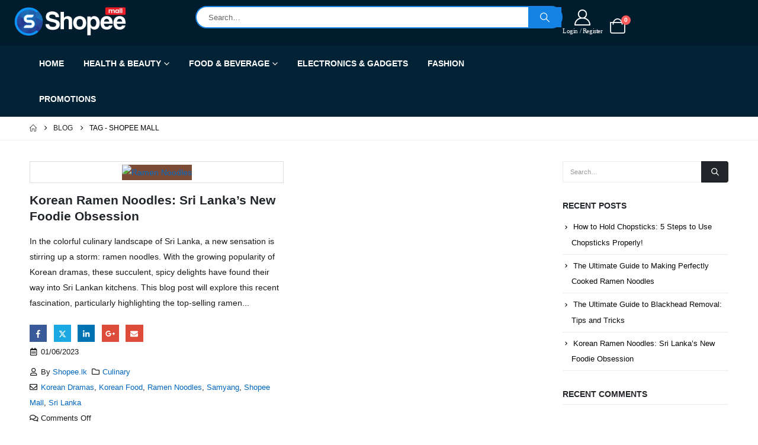

--- FILE ---
content_type: text/html; charset=UTF-8
request_url: https://shopee.lk/tag/shopee-mall/
body_size: 34073
content:
	<!DOCTYPE html>
	<html  lang="en-US" prefix="og: https://ogp.me/ns#">
	<head>
		<meta http-equiv="X-UA-Compatible" content="IE=edge" />
		<meta http-equiv="Content-Type" content="text/html; charset=UTF-8" />
		<meta name="viewport" content="width=device-width, initial-scale=1, minimum-scale=1" />

		<link rel="profile" href="https://gmpg.org/xfn/11" />
		<link rel="pingback" href="https://shopee.lk/xmlrpc.php" />
						<script>document.documentElement.className = document.documentElement.className + ' yes-js js_active js'</script>
				<style>img:is([sizes="auto" i], [sizes^="auto," i]) { contain-intrinsic-size: 3000px 1500px }</style>
	
<!-- Search Engine Optimization by Rank Math PRO - https://rankmath.com/ -->
<title>Shopee Mall Products | SHOPEE MALL | Sri Lanka</title>
<meta name="description" content="Buy Shopee Mall in Sri Lanka with the latest sales &amp; promotions ☆ Find best offers ☆ Browse our wide selection of products at shopee.lk"/>
<meta name="robots" content="follow, index, max-snippet:-1, max-video-preview:-1, max-image-preview:large"/>
<link rel="canonical" href="https://shopee.lk/tag/shopee-mall/" />
<meta property="og:locale" content="en_US" />
<meta property="og:type" content="article" />
<meta property="og:title" content="Shopee Mall Products | SHOPEE MALL | Sri Lanka" />
<meta property="og:description" content="Buy Shopee Mall in Sri Lanka with the latest sales &amp; promotions ☆ Find best offers ☆ Browse our wide selection of products at shopee.lk" />
<meta property="og:url" content="https://shopee.lk/tag/shopee-mall/" />
<meta property="og:site_name" content="SHOPEE MALL | Sri Lanka" />
<meta property="article:publisher" content="https://www.facebook.com/ShopeeMallSriLanka" />
<meta name="twitter:card" content="summary_large_image" />
<meta name="twitter:title" content="Shopee Mall Products | SHOPEE MALL | Sri Lanka" />
<meta name="twitter:description" content="Buy Shopee Mall in Sri Lanka with the latest sales &amp; promotions ☆ Find best offers ☆ Browse our wide selection of products at shopee.lk" />
<meta name="twitter:label1" content="Posts" />
<meta name="twitter:data1" content="1" />
<!-- /Rank Math WordPress SEO plugin -->

<script type='application/javascript'>console.log('PixelYourSite PRO version 9.8.0');</script>
<link rel="alternate" type="application/rss+xml" title="SHOPEE MALL | Sri Lanka &raquo; Feed" href="https://shopee.lk/feed/" />
<link rel="alternate" type="application/rss+xml" title="SHOPEE MALL | Sri Lanka &raquo; Comments Feed" href="https://shopee.lk/comments/feed/" />
<link rel="alternate" type="application/rss+xml" title="SHOPEE MALL | Sri Lanka &raquo; Shopee Mall Tag Feed" href="https://shopee.lk/tag/shopee-mall/feed/" />
		<link rel="shortcut icon" href="//shopee.lk/wp-content/uploads/2021/06/fav.png" type="image/x-icon" />
				<link rel="apple-touch-icon" href="//shopee.lk/wp-content/uploads/2021/06/fav.png" />
				<link rel="apple-touch-icon" sizes="120x120" href="//shopee.lk/wp-content/uploads/2021/06/fav.png" />
				<link rel="apple-touch-icon" sizes="76x76" href="//shopee.lk/wp-content/uploads/2021/06/fav.png" />
				<link rel="apple-touch-icon" sizes="152x152" href="//shopee.lk/wp-content/uploads/2021/06/fav.png" />
		<link rel="preload" href="https://shopee.lk/wp-content/themes/porto/fonts/porto-font/porto.woff2" as="font" type="font/woff2" crossorigin /><link rel="preload" href="https://shopee.lk/wp-content/themes/porto/fonts/fontawesome_optimized/fa-solid-900.woff2" as="font" type="font/woff2" crossorigin /><link rel="preload" href="https://shopee.lk/wp-content/themes/porto/fonts/fontawesome_optimized/fa-regular-400.woff2" as="font" type="font/woff2" crossorigin /><link rel="preload" href="https://shopee.lk/wp-content/themes/porto/fonts/fontawesome_optimized/fa-brands-400.woff2" as="font" type="font/woff2" crossorigin /><link rel="preload" href="https://shopee.lk/wp-content/themes/porto/fonts/Simple-Line-Icons/Simple-Line-Icons.woff2" as="font" type="font/woff2" crossorigin /><link rel='stylesheet' id='wp-block-library-css' href='https://shopee.lk/wp-includes/css/dist/block-library/style.min.css?ver=6.8.3' media='all' />
<style id='wp-block-library-theme-inline-css'>
.wp-block-audio :where(figcaption){color:#555;font-size:13px;text-align:center}.is-dark-theme .wp-block-audio :where(figcaption){color:#ffffffa6}.wp-block-audio{margin:0 0 1em}.wp-block-code{border:1px solid #ccc;border-radius:4px;font-family:Menlo,Consolas,monaco,monospace;padding:.8em 1em}.wp-block-embed :where(figcaption){color:#555;font-size:13px;text-align:center}.is-dark-theme .wp-block-embed :where(figcaption){color:#ffffffa6}.wp-block-embed{margin:0 0 1em}.blocks-gallery-caption{color:#555;font-size:13px;text-align:center}.is-dark-theme .blocks-gallery-caption{color:#ffffffa6}:root :where(.wp-block-image figcaption){color:#555;font-size:13px;text-align:center}.is-dark-theme :root :where(.wp-block-image figcaption){color:#ffffffa6}.wp-block-image{margin:0 0 1em}.wp-block-pullquote{border-bottom:4px solid;border-top:4px solid;color:currentColor;margin-bottom:1.75em}.wp-block-pullquote cite,.wp-block-pullquote footer,.wp-block-pullquote__citation{color:currentColor;font-size:.8125em;font-style:normal;text-transform:uppercase}.wp-block-quote{border-left:.25em solid;margin:0 0 1.75em;padding-left:1em}.wp-block-quote cite,.wp-block-quote footer{color:currentColor;font-size:.8125em;font-style:normal;position:relative}.wp-block-quote:where(.has-text-align-right){border-left:none;border-right:.25em solid;padding-left:0;padding-right:1em}.wp-block-quote:where(.has-text-align-center){border:none;padding-left:0}.wp-block-quote.is-large,.wp-block-quote.is-style-large,.wp-block-quote:where(.is-style-plain){border:none}.wp-block-search .wp-block-search__label{font-weight:700}.wp-block-search__button{border:1px solid #ccc;padding:.375em .625em}:where(.wp-block-group.has-background){padding:1.25em 2.375em}.wp-block-separator.has-css-opacity{opacity:.4}.wp-block-separator{border:none;border-bottom:2px solid;margin-left:auto;margin-right:auto}.wp-block-separator.has-alpha-channel-opacity{opacity:1}.wp-block-separator:not(.is-style-wide):not(.is-style-dots){width:100px}.wp-block-separator.has-background:not(.is-style-dots){border-bottom:none;height:1px}.wp-block-separator.has-background:not(.is-style-wide):not(.is-style-dots){height:2px}.wp-block-table{margin:0 0 1em}.wp-block-table td,.wp-block-table th{word-break:normal}.wp-block-table :where(figcaption){color:#555;font-size:13px;text-align:center}.is-dark-theme .wp-block-table :where(figcaption){color:#ffffffa6}.wp-block-video :where(figcaption){color:#555;font-size:13px;text-align:center}.is-dark-theme .wp-block-video :where(figcaption){color:#ffffffa6}.wp-block-video{margin:0 0 1em}:root :where(.wp-block-template-part.has-background){margin-bottom:0;margin-top:0;padding:1.25em 2.375em}
</style>
<style id='classic-theme-styles-inline-css'>
/*! This file is auto-generated */
.wp-block-button__link{color:#fff;background-color:#32373c;border-radius:9999px;box-shadow:none;text-decoration:none;padding:calc(.667em + 2px) calc(1.333em + 2px);font-size:1.125em}.wp-block-file__button{background:#32373c;color:#fff;text-decoration:none}
</style>
<link rel='stylesheet' id='jquery-selectBox-css' href='https://shopee.lk/wp-content/plugins/yith-woocommerce-wishlist/assets/css/jquery.selectBox.css?ver=1.2.0' media='all' />
<link rel='stylesheet' id='woocommerce_prettyPhoto_css-css' href='//shopee.lk/wp-content/plugins/woocommerce/assets/css/prettyPhoto.css?ver=3.1.6' media='all' />
<link rel='stylesheet' id='yith-wcwl-main-css' href='https://shopee.lk/wp-content/plugins/yith-woocommerce-wishlist/assets/css/style.css?ver=4.10.0' media='all' />
<style id='yith-wcwl-main-inline-css'>
 :root { --add-to-wishlist-icon-color: #222529; --added-to-wishlist-icon-color: #0066bf; --rounded-corners-radius: 16px; --add-to-cart-rounded-corners-radius: 16px; --feedback-duration: 3s } 
 :root { --add-to-wishlist-icon-color: #222529; --added-to-wishlist-icon-color: #0066bf; --rounded-corners-radius: 16px; --add-to-cart-rounded-corners-radius: 16px; --feedback-duration: 3s } 
</style>
<style id='global-styles-inline-css'>
:root{--wp--preset--aspect-ratio--square: 1;--wp--preset--aspect-ratio--4-3: 4/3;--wp--preset--aspect-ratio--3-4: 3/4;--wp--preset--aspect-ratio--3-2: 3/2;--wp--preset--aspect-ratio--2-3: 2/3;--wp--preset--aspect-ratio--16-9: 16/9;--wp--preset--aspect-ratio--9-16: 9/16;--wp--preset--color--black: #000000;--wp--preset--color--cyan-bluish-gray: #abb8c3;--wp--preset--color--white: #ffffff;--wp--preset--color--pale-pink: #f78da7;--wp--preset--color--vivid-red: #cf2e2e;--wp--preset--color--luminous-vivid-orange: #ff6900;--wp--preset--color--luminous-vivid-amber: #fcb900;--wp--preset--color--light-green-cyan: #7bdcb5;--wp--preset--color--vivid-green-cyan: #00d084;--wp--preset--color--pale-cyan-blue: #8ed1fc;--wp--preset--color--vivid-cyan-blue: #0693e3;--wp--preset--color--vivid-purple: #9b51e0;--wp--preset--color--primary: var(--porto-primary-color);--wp--preset--color--secondary: var(--porto-secondary-color);--wp--preset--color--tertiary: var(--porto-tertiary-color);--wp--preset--color--quaternary: var(--porto-quaternary-color);--wp--preset--color--dark: var(--porto-dark-color);--wp--preset--color--light: var(--porto-light-color);--wp--preset--color--primary-hover: var(--porto-primary-light-5);--wp--preset--gradient--vivid-cyan-blue-to-vivid-purple: linear-gradient(135deg,rgba(6,147,227,1) 0%,rgb(155,81,224) 100%);--wp--preset--gradient--light-green-cyan-to-vivid-green-cyan: linear-gradient(135deg,rgb(122,220,180) 0%,rgb(0,208,130) 100%);--wp--preset--gradient--luminous-vivid-amber-to-luminous-vivid-orange: linear-gradient(135deg,rgba(252,185,0,1) 0%,rgba(255,105,0,1) 100%);--wp--preset--gradient--luminous-vivid-orange-to-vivid-red: linear-gradient(135deg,rgba(255,105,0,1) 0%,rgb(207,46,46) 100%);--wp--preset--gradient--very-light-gray-to-cyan-bluish-gray: linear-gradient(135deg,rgb(238,238,238) 0%,rgb(169,184,195) 100%);--wp--preset--gradient--cool-to-warm-spectrum: linear-gradient(135deg,rgb(74,234,220) 0%,rgb(151,120,209) 20%,rgb(207,42,186) 40%,rgb(238,44,130) 60%,rgb(251,105,98) 80%,rgb(254,248,76) 100%);--wp--preset--gradient--blush-light-purple: linear-gradient(135deg,rgb(255,206,236) 0%,rgb(152,150,240) 100%);--wp--preset--gradient--blush-bordeaux: linear-gradient(135deg,rgb(254,205,165) 0%,rgb(254,45,45) 50%,rgb(107,0,62) 100%);--wp--preset--gradient--luminous-dusk: linear-gradient(135deg,rgb(255,203,112) 0%,rgb(199,81,192) 50%,rgb(65,88,208) 100%);--wp--preset--gradient--pale-ocean: linear-gradient(135deg,rgb(255,245,203) 0%,rgb(182,227,212) 50%,rgb(51,167,181) 100%);--wp--preset--gradient--electric-grass: linear-gradient(135deg,rgb(202,248,128) 0%,rgb(113,206,126) 100%);--wp--preset--gradient--midnight: linear-gradient(135deg,rgb(2,3,129) 0%,rgb(40,116,252) 100%);--wp--preset--font-size--small: 13px;--wp--preset--font-size--medium: 20px;--wp--preset--font-size--large: 36px;--wp--preset--font-size--x-large: 42px;--wp--preset--spacing--20: 0.44rem;--wp--preset--spacing--30: 0.67rem;--wp--preset--spacing--40: 1rem;--wp--preset--spacing--50: 1.5rem;--wp--preset--spacing--60: 2.25rem;--wp--preset--spacing--70: 3.38rem;--wp--preset--spacing--80: 5.06rem;--wp--preset--shadow--natural: 6px 6px 9px rgba(0, 0, 0, 0.2);--wp--preset--shadow--deep: 12px 12px 50px rgba(0, 0, 0, 0.4);--wp--preset--shadow--sharp: 6px 6px 0px rgba(0, 0, 0, 0.2);--wp--preset--shadow--outlined: 6px 6px 0px -3px rgba(255, 255, 255, 1), 6px 6px rgba(0, 0, 0, 1);--wp--preset--shadow--crisp: 6px 6px 0px rgba(0, 0, 0, 1);}:where(.is-layout-flex){gap: 0.5em;}:where(.is-layout-grid){gap: 0.5em;}body .is-layout-flex{display: flex;}.is-layout-flex{flex-wrap: wrap;align-items: center;}.is-layout-flex > :is(*, div){margin: 0;}body .is-layout-grid{display: grid;}.is-layout-grid > :is(*, div){margin: 0;}:where(.wp-block-columns.is-layout-flex){gap: 2em;}:where(.wp-block-columns.is-layout-grid){gap: 2em;}:where(.wp-block-post-template.is-layout-flex){gap: 1.25em;}:where(.wp-block-post-template.is-layout-grid){gap: 1.25em;}.has-black-color{color: var(--wp--preset--color--black) !important;}.has-cyan-bluish-gray-color{color: var(--wp--preset--color--cyan-bluish-gray) !important;}.has-white-color{color: var(--wp--preset--color--white) !important;}.has-pale-pink-color{color: var(--wp--preset--color--pale-pink) !important;}.has-vivid-red-color{color: var(--wp--preset--color--vivid-red) !important;}.has-luminous-vivid-orange-color{color: var(--wp--preset--color--luminous-vivid-orange) !important;}.has-luminous-vivid-amber-color{color: var(--wp--preset--color--luminous-vivid-amber) !important;}.has-light-green-cyan-color{color: var(--wp--preset--color--light-green-cyan) !important;}.has-vivid-green-cyan-color{color: var(--wp--preset--color--vivid-green-cyan) !important;}.has-pale-cyan-blue-color{color: var(--wp--preset--color--pale-cyan-blue) !important;}.has-vivid-cyan-blue-color{color: var(--wp--preset--color--vivid-cyan-blue) !important;}.has-vivid-purple-color{color: var(--wp--preset--color--vivid-purple) !important;}.has-black-background-color{background-color: var(--wp--preset--color--black) !important;}.has-cyan-bluish-gray-background-color{background-color: var(--wp--preset--color--cyan-bluish-gray) !important;}.has-white-background-color{background-color: var(--wp--preset--color--white) !important;}.has-pale-pink-background-color{background-color: var(--wp--preset--color--pale-pink) !important;}.has-vivid-red-background-color{background-color: var(--wp--preset--color--vivid-red) !important;}.has-luminous-vivid-orange-background-color{background-color: var(--wp--preset--color--luminous-vivid-orange) !important;}.has-luminous-vivid-amber-background-color{background-color: var(--wp--preset--color--luminous-vivid-amber) !important;}.has-light-green-cyan-background-color{background-color: var(--wp--preset--color--light-green-cyan) !important;}.has-vivid-green-cyan-background-color{background-color: var(--wp--preset--color--vivid-green-cyan) !important;}.has-pale-cyan-blue-background-color{background-color: var(--wp--preset--color--pale-cyan-blue) !important;}.has-vivid-cyan-blue-background-color{background-color: var(--wp--preset--color--vivid-cyan-blue) !important;}.has-vivid-purple-background-color{background-color: var(--wp--preset--color--vivid-purple) !important;}.has-black-border-color{border-color: var(--wp--preset--color--black) !important;}.has-cyan-bluish-gray-border-color{border-color: var(--wp--preset--color--cyan-bluish-gray) !important;}.has-white-border-color{border-color: var(--wp--preset--color--white) !important;}.has-pale-pink-border-color{border-color: var(--wp--preset--color--pale-pink) !important;}.has-vivid-red-border-color{border-color: var(--wp--preset--color--vivid-red) !important;}.has-luminous-vivid-orange-border-color{border-color: var(--wp--preset--color--luminous-vivid-orange) !important;}.has-luminous-vivid-amber-border-color{border-color: var(--wp--preset--color--luminous-vivid-amber) !important;}.has-light-green-cyan-border-color{border-color: var(--wp--preset--color--light-green-cyan) !important;}.has-vivid-green-cyan-border-color{border-color: var(--wp--preset--color--vivid-green-cyan) !important;}.has-pale-cyan-blue-border-color{border-color: var(--wp--preset--color--pale-cyan-blue) !important;}.has-vivid-cyan-blue-border-color{border-color: var(--wp--preset--color--vivid-cyan-blue) !important;}.has-vivid-purple-border-color{border-color: var(--wp--preset--color--vivid-purple) !important;}.has-vivid-cyan-blue-to-vivid-purple-gradient-background{background: var(--wp--preset--gradient--vivid-cyan-blue-to-vivid-purple) !important;}.has-light-green-cyan-to-vivid-green-cyan-gradient-background{background: var(--wp--preset--gradient--light-green-cyan-to-vivid-green-cyan) !important;}.has-luminous-vivid-amber-to-luminous-vivid-orange-gradient-background{background: var(--wp--preset--gradient--luminous-vivid-amber-to-luminous-vivid-orange) !important;}.has-luminous-vivid-orange-to-vivid-red-gradient-background{background: var(--wp--preset--gradient--luminous-vivid-orange-to-vivid-red) !important;}.has-very-light-gray-to-cyan-bluish-gray-gradient-background{background: var(--wp--preset--gradient--very-light-gray-to-cyan-bluish-gray) !important;}.has-cool-to-warm-spectrum-gradient-background{background: var(--wp--preset--gradient--cool-to-warm-spectrum) !important;}.has-blush-light-purple-gradient-background{background: var(--wp--preset--gradient--blush-light-purple) !important;}.has-blush-bordeaux-gradient-background{background: var(--wp--preset--gradient--blush-bordeaux) !important;}.has-luminous-dusk-gradient-background{background: var(--wp--preset--gradient--luminous-dusk) !important;}.has-pale-ocean-gradient-background{background: var(--wp--preset--gradient--pale-ocean) !important;}.has-electric-grass-gradient-background{background: var(--wp--preset--gradient--electric-grass) !important;}.has-midnight-gradient-background{background: var(--wp--preset--gradient--midnight) !important;}.has-small-font-size{font-size: var(--wp--preset--font-size--small) !important;}.has-medium-font-size{font-size: var(--wp--preset--font-size--medium) !important;}.has-large-font-size{font-size: var(--wp--preset--font-size--large) !important;}.has-x-large-font-size{font-size: var(--wp--preset--font-size--x-large) !important;}
:where(.wp-block-post-template.is-layout-flex){gap: 1.25em;}:where(.wp-block-post-template.is-layout-grid){gap: 1.25em;}
:where(.wp-block-columns.is-layout-flex){gap: 2em;}:where(.wp-block-columns.is-layout-grid){gap: 2em;}
:root :where(.wp-block-pullquote){font-size: 1.5em;line-height: 1.6;}
</style>
<link rel='stylesheet' id='my_style-css' href='https://shopee.lk/wp-content/plugins/2.0.5/assets/css/my_style.css?ver=6.8.3' media='all' />
<style id='dominant-color-styles-inline-css'>
img[data-dominant-color]:not(.has-transparency) { background-color: var(--dominant-color); }
</style>
<style id='woocommerce-inline-inline-css'>
.woocommerce form .form-row .required { visibility: visible; }
</style>
<link rel='stylesheet' id='wpcbn-frontend-css' href='https://shopee.lk/wp-content/plugins/wpc-buy-now-button/assets/css/frontend.css?ver=2.1.8' media='all' />
<link rel='stylesheet' id='brands-styles-css' href='https://shopee.lk/wp-content/plugins/woocommerce/assets/css/brands.css?ver=10.3.4' media='all' />
<link rel='stylesheet' id='porto-fs-progress-bar-css' href='https://shopee.lk/wp-content/themes/porto/inc/lib/woocommerce-shipping-progress-bar/shipping-progress-bar.css?ver=7.6.2' media='all' />
<link rel='stylesheet' id='woo_discount_pro_style-css' href='https://shopee.lk/wp-content/plugins/woo-discount-rules-pro/Assets/Css/awdr_style.min.css?ver=2.6.1' media='all' />
<link rel='stylesheet' id='porto-css-vars-css' href='https://shopee.lk/wp-content/uploads/porto_styles/theme_css_vars.css?ver=7.6.2' media='all' />
<link rel='stylesheet' id='elementor-frontend-css' href='https://shopee.lk/wp-content/uploads/elementor/css/custom-frontend.min.css?ver=1762781109' media='all' />
<link rel='stylesheet' id='elementor-post-75372-css' href='https://shopee.lk/wp-content/uploads/elementor/css/post-75372.css?ver=1762781109' media='all' />
<link rel='stylesheet' id='bootstrap-css' href='https://shopee.lk/wp-content/uploads/porto_styles/bootstrap.css?ver=7.6.2' media='all' />
<link rel='stylesheet' id='porto-plugins-css' href='https://shopee.lk/wp-content/themes/porto/css/plugins_optimized.css?ver=7.6.2' media='all' />
<link rel='stylesheet' id='porto-theme-css' href='https://shopee.lk/wp-content/themes/porto/css/theme.css?ver=7.6.2' media='all' />
<link rel='stylesheet' id='porto-blog-legacy-css' href='https://shopee.lk/wp-content/themes/porto/css/part/blog-legacy.css?ver=7.6.2' media='all' />
<link rel='stylesheet' id='porto-side-menu-css' href='https://shopee.lk/wp-content/themes/porto/css/part/side-accordion.css?ver=7.6.2' media='all' />
<link rel='stylesheet' id='porto-header-shop-css' href='https://shopee.lk/wp-content/themes/porto/css/part/header-shop.css?ver=7.6.2' media='all' />
<link rel='stylesheet' id='porto-header-legacy-css' href='https://shopee.lk/wp-content/themes/porto/css/part/header-legacy.css?ver=7.6.2' media='all' />
<link rel='stylesheet' id='porto-footer-legacy-css' href='https://shopee.lk/wp-content/themes/porto/css/part/footer-legacy.css?ver=7.6.2' media='all' />
<link rel='stylesheet' id='porto-side-nav-panel-css' href='https://shopee.lk/wp-content/themes/porto/css/part/side-nav-panel.css?ver=7.6.2' media='all' />
<link rel='stylesheet' id='porto-media-mobile-sidebar-css' href='https://shopee.lk/wp-content/themes/porto/css/part/media-mobile-sidebar.css?ver=7.6.2' media='(max-width:991px)' />
<link rel='stylesheet' id='porto-shortcodes-css' href='https://shopee.lk/wp-content/uploads/porto_styles/shortcodes.css?ver=7.6.2' media='all' />
<link rel='stylesheet' id='porto-theme-shop-css' href='https://shopee.lk/wp-content/themes/porto/css/theme_shop.css?ver=7.6.2' media='all' />
<link rel='stylesheet' id='porto-shop-legacy-css' href='https://shopee.lk/wp-content/themes/porto/css/part/shop-legacy.css?ver=7.6.2' media='all' />
<link rel='stylesheet' id='porto-theme-elementor-css' href='https://shopee.lk/wp-content/themes/porto/css/theme_elementor.css?ver=7.6.2' media='all' />
<link rel='stylesheet' id='porto-dynamic-style-css' href='https://shopee.lk/wp-content/uploads/porto_styles/dynamic_style.css?ver=7.6.2' media='all' />
<link rel='stylesheet' id='porto-account-login-style-css' href='https://shopee.lk/wp-content/themes/porto/css/theme/shop/login-style/account-login.css?ver=7.6.2' media='all' />
<link rel='stylesheet' id='porto-theme-woopage-css' href='https://shopee.lk/wp-content/themes/porto/css/theme/shop/other/woopage.css?ver=7.6.2' media='all' />
<link rel='stylesheet' id='widget-icon-list-css' href='https://shopee.lk/wp-content/uploads/elementor/css/custom-widget-icon-list.min.css?ver=1762781109' media='all' />
<link rel='stylesheet' id='elementor-post-87001-css' href='https://shopee.lk/wp-content/uploads/elementor/css/post-87001.css?ver=7.6.2' media='all' />
<link rel='stylesheet' id='e-animation-rotate-css' href='https://shopee.lk/wp-content/plugins/elementor/assets/lib/animations/styles/e-animation-rotate.min.css?ver=3.33.0' media='all' />
<link rel='stylesheet' id='widget-social-icons-css' href='https://shopee.lk/wp-content/plugins/elementor/assets/css/widget-social-icons.min.css?ver=3.33.0' media='all' />
<link rel='stylesheet' id='e-apple-webkit-css' href='https://shopee.lk/wp-content/uploads/elementor/css/custom-apple-webkit.min.css?ver=1762781109' media='all' />
<link rel='stylesheet' id='widget-image-css' href='https://shopee.lk/wp-content/plugins/elementor/assets/css/widget-image.min.css?ver=3.33.0' media='all' />
<link rel='stylesheet' id='widget-heading-css' href='https://shopee.lk/wp-content/plugins/elementor/assets/css/widget-heading.min.css?ver=3.33.0' media='all' />
<link rel='stylesheet' id='e-animation-fadeIn-css' href='https://shopee.lk/wp-content/plugins/elementor/assets/lib/animations/styles/fadeIn.min.css?ver=3.33.0' media='all' />
<link rel='stylesheet' id='elementor-post-87637-css' href='https://shopee.lk/wp-content/uploads/elementor/css/post-87637.css?ver=7.6.2' media='all' />
<link rel='stylesheet' id='porto-style-css' href='https://shopee.lk/wp-content/themes/porto/style.css?ver=7.6.2' media='all' />
<style id='porto-style-inline-css'>
.side-header-narrow-bar-logo{max-width:170px}@media (min-width:992px){}.page-top ul.breadcrumb > li.home{display:inline-block}.page-top ul.breadcrumb > li.home a{position:relative;width:1em;text-indent:-9999px}.page-top ul.breadcrumb > li.home a:after{content:"\e883";font-family:'porto';float:left;text-indent:0}#header.sticky-header .main-menu > li.menu-item > a,#header.sticky-header .main-menu > li.menu-custom-content a{color:#ffffff}#header.sticky-header .main-menu > li.menu-item:hover > a,#header.sticky-header .main-menu > li.menu-item.active:hover > a,#header.sticky-header .main-menu > li.menu-custom-content:hover a{color:#108ff2}#header.sticky-header .main-menu > li.menu-item.active > a,#header.sticky-header .main-menu > li.menu-custom-content.active a{color:#108ff2}@media (min-width:1440px){.container{max-width:1460px;padding-left:20px;padding-right:20px}.elementor-section.elementor-section-boxed > .elementor-container{max-width:1440px}.elementor-section.elementor-section-boxed > .elementor-column-gap-no{max-width:1420px}}.porto-block-html-top .container{display:flex;align-items:center;justify-content:center;flex-wrap:wrap;letter-spacing:-.025em}.porto-block-html-top span{opacity:.7}.porto-block-html-top .btn.btn-borders{border-color:rgba(255,255,255,.3);font-weight:600;text-transform:uppercase;padding:.5em 2em}.header-top .info-box{font-size:.8125rem;letter-spacing:-.025em}.header-top .info-box i{font-size:1.5rem;vertical-align:middle;position:relative;top:1px}#header .header-top,#header .header-top .mega-menu > li.menu-item > a{font-weight:400;letter-spacing:.025em}#mini-cart,#header .my-wishlist,#header .my-account{font-size:27px}#main-toggle-menu{z-index:1001}#main-toggle-menu .menu-title{background:#1483E3 !important;padding:1rem 2rem;font-size:.8125rem;letter-spacing:-.025em;border-radius:.25rem .25rem 0 0;z-index:1000}#main-toggle-menu.closed .menu-title{border-radius:.25rem}#main-toggle-menu .menu-title .toggle{margin-right:.875rem;font-size:1.5em;vertical-align:middle}#main-toggle-menu .toggle-menu-wrap{width:280px;box-shadow:0 0 60px rgba(0,0,0,.15)}#main-toggle-menu .toggle-menu-wrap > ul{border-bottom:none;border-top:3px solid #294cff}#main-toggle-menu:not(.closed):before{content:'';position:fixed;width:100vw;height:100vh;left:0;top:0;background:rgba(34,37,41,.3);z-index:999;display:block}.sidebar-menu > li.menu-item > a{margin:0;padding-left:15px;padding-right:15px}.sidebar-menu > li.menu-item > a > i{margin-right:.5rem;font-size:1.25em;position:relative;top:.1em}#header .main-menu > li.menu-item.active > a{font-weight:700}#header .menu-custom-block i{font-size:1.5em;position:relative;top:-1px;vertical-align:middle;margin-right:3px}#header .menu-custom-block a{font-weight:700}#header .menu-custom-block a:not(:last-child){font-size:.8125rem;text-transform:uppercase}.sidebar-menu .wide .popup>.inner>ul.sub-menu{flex-wrap:wrap}.sidebar-menu .wide .popup>.inner{padding:30px}.sidebar-menu .wide li.sub{padding:0 5px}.menu-sub-title > a,.sidebar-menu .wide li.sub > a{text-transform:uppercase;font-weight:700}.menu-sub-title > a{font-size:.875rem !important;color:#222529 !important;padding-top:0 !important;padding-bottom:5px !important}.sidebar-menu li.menu-sub-title:not(:first-child){margin-top:30px}.menu-section-dark .menu-sub-title > a{color:#fff !important}.side-nav-wrap .sidebar-menu .wide li.menu-section-dark li.menu-item > a{color:#bcbdbd}.side-nav-wrap .sidebar-menu .wide li.menu-item li.menu-item > a:hover{background:none;text-decoration:underline !important}#header .sidebar-menu .wide .popup{border-top:3px solid #3150ff}.sidebar-menu > li.menu-item{position:static}.sidebar-menu > li.menu-item > .arrow,.sidebar-menu > li.menu-item .popup:before{display:none}.sidebar-menu > li.has-sub > a:after{content:'\f054';font-family:'Font Awesome 5 Free';font-weight:900;position:absolute;top:50%;right:1.5rem;font-size:10px;line-height:1;margin-top:-.5em;color:#777}@media (min-width:992px){.header-main .header-left{max-width:17%;flex:0 0 17%}.header-main .header-right,#header .searchform-popup,#header .searchform .text{flex:1}#header .searchform{width:90%;border-radius:.25rem;box-shadow:none;border:2px solid #3250ff}#header .searchform.searchform-cats input{width:100%}#header .searchform input,#header .searchform select,#header .searchform button,#header .searchform .selectric .label{height:45px;line-height:45px}#header .searchform select,#header .searchform .selectric{border:none}#header .searchform button{background-color:#1483E3;color:#fff;padding:0 20px;border-radius:0}.d-menu-lg-none > a{display:none !important}#header .searchform .live-search-list{left:1px;right:56px;z-index:1003}}@media (min-width:1440px){#header .menu-custom-block a:not(:last-child){margin-right:1rem}#header .main-menu > li.menu-item > a{padding-left:30px;padding-right:30px}}@media (max-width:1219px){#main-toggle-menu .toggle-menu-wrap{width:240px}}@media (max-width:991px){#header .top-links{display:none}.header-top .header-right{flex:1}#header .share-links{margin-left:auto}.menu-sub-title > a{color:#fff !important}}.porto-ibanner-layer{display:block}.btn{border-radius:.25rem;letter-spacing:.01em}.row-flex-wrap > div > .elementor-row{flex-wrap:wrap}.coupon-sale-text .elementor-heading-title{position:relative;padding-left:.3em;padding-right:.3em}.coupon-sale-text .elementor-heading-title:before{content:'';display:block;background-color:#ee8379;position:absolute;left:0;right:0;top:0;bottom:0;transform:rotate(-2deg);z-index:-1}sup{font-size:52%}.sale-text{padding:.25em .5em;position:relative;transform:rotate(-1.5deg);white-space:nowrap}.sale-text i{font-style:normal;position:absolute;left:-2.25em;top:50%;transform:translateY(-50%) rotate(-90deg);font-size:.4em;opacity:.6;letter-spacing:0}.sale-text sub{position:absolute;left:100%;margin-left:.6rem;bottom:.3em;font-size:62%;line-height:1}.owl-carousel.nav-style-1 .owl-nav [class*="owl-"]{width:3.75rem;height:3.75rem;border-radius:2rem;background:#f4f4f4 !important;font-size:1.75rem}.owl-carousel.nav-style-1 .owl-nav .owl-prev{left:-1.875rem}.owl-carousel.nav-style-1 .owl-nav .owl-next{right:-1.875rem}ul.products li.product-category .thumb-info{padding:0 1rem;min-height:auto}li.product-category .thumb-info .thumb-info-wrapper{border-radius:50%}ul.products li.product-category .thumb-info h3{font-size:1rem;text-transform:none;letter-spacing:0}ul.products.category-pos-outside li.product-category .thumb-info-title{padding:.75rem 0 0}.product-inner{background:#fff;height:100%}ul.products,.products-slider.products{margin-bottom:-1px !important}.product-image .labels{top:15px;left:15px}.top-sale-product{border:2px solid #1483E3;height:100%}.top-sale-product .sale-product-daily-deal{bottom:auto;top:2rem;color:#444;background:#f4f4f4;border-radius:2rem;left:15%;right:15%;padding:5px 10px}.top-sale-product .sale-product-daily-deal:before,.top-sale-product .product-image .labels,.porto-products.filter-vertical .product-categories a:before{display:none}.top-sale-product .sale-product-daily-deal .daily-deal-title{font-size:.75rem;color:#444;letter-spacing:.025em;margin-right:6px}.top-sale-product .sale-product-daily-deal .daily-deal-title,.top-sale-product .sale-product-daily-deal .porto_countdown{font-family:Poppins,sans-serif}.top-sale-product .sale-product-daily-deal .porto_countdown-amount,.top-sale-product .sale-product-daily-deal .porto_countdown-period{font-size:.9375rem;font-weight:700;letter-spacing:.025em;padding:0}.top-sale-product li.product:hover .product-image{box-shadow:none !important}.top-sale-product li.product-col .product-content{margin-top:-2rem;position:relative;z-index:1;padding:0 10px 1px}.top-sale-product li.product-col .woocommerce-loop-product__title{font-family:Open Sans,sans-serif;font-size:1.25rem;font-weight:400;letter-spacing:.005em;color:#222529}.top-sale-product li.product-col .add-links .add_to_cart_button{font-size:.875rem;font-weight:600;letter-spacing:-.05em;height:auto;background:#1483E3;padding:.7em 3em;color:#fff;border:none;border-radius:.375rem}.top-sale-product .add-links .add_to_cart_button:before{font-size:1.75em;margin-right:.625rem;top:-2px;font-weight:400}.top-sale-product .add-links-wrap{margin-top:2rem}.top-sale-product li.product-col .add-links .yith-wcwl-add-to-wishlist>div,.top-sale-product li.product-col .add-links .quickview{top:50% !important;transform:translateY(-50%)}.porto-products.filter-vertical .products-filter + div{padding:0}.porto-ibanner.h-100 > img{height:100%}.porto-products .product-categories a{padding:.25rem 0 !important;color:#777;font-size:.8125rem}.porto-products .product-categories .current a,.porto-products .product-categories a:hover{color:#1483E3 !important}.porto-products.filter-vertical .product-image .inner{padding-top:90%}.porto-products.filter-vertical .product-image img{position:absolute;top:0;left:0;height:100%;object-fit:cover}.porto-products.filter-vertical .section-title{font-size:1.375rem;font-weight:600;text-transform:none}.products-slider.owl-carousel .owl-stage-outer{margin-top:0;padding-top:1px}.products-slider.owl-carousel li.product-col{height:100%}.divider-line.grid > .product-col{border-bottom-color:#eee}.porto-products.show-category ul.yith-wcan-loading .porto-loading-icon,.porto-products.show-category ul.yith-wcan-loading:after{position:absolute}.cat-list .thumb-info{display:flex;flex-direction:column;padding:0 !important}.subcats-cols-2 .thumb-info > a,.cat-grid .thumb-info > a{font-size:.75rem;font-weight:600;letter-spacing:-.02em;order:2;white-space:nowrap}.subcats-cols-2 .thumb-info > a:before,.cat-grid .thumb-info > a:before{content:'View All';margin-right:2px}.subcats-cols-2 .thumb-info > a:after,.cat-grid .thumb-info > a:after{content:"\f30b";font-family:'Font Awesome 5 Free';font-weight:900}.cat-list .thumb-info-title{display:flex !important;flex-direction:column;text-align:left !important;letter-spacing:0}.cat-list .thumb-info-title > a,.cat-grid .thumb-info-title > a{order:-1;font-size:.8125rem;text-transform:uppercase;letter-spacing:-.01em;margin-bottom:.5rem}.cat-list .product-category .sub-categories,.cat-grid .product-category .sub-categories{font-size:.8125rem;display:flex;flex-wrap:wrap}.cat-list .sub-categories li{padding:.25rem .25rem .25rem 0;width:100%;white-space:nowrap;overflow:hidden;text-overflow:ellipsis}.subcats-cols-2 .sub-categories li{width:50%}.cat-medium .thumb-info{flex-direction:row;align-items:center}.cat-medium .thumb-info i,.menu-item.sub > a > i{display:block;font-size:3.5rem;color:#ccc}.menu-item.sub > a > i:before{margin:1.5rem 0}.cat-medium .thumb-info > a{flex:0 0 36%;max-width:36%;margin-right:4%;text-align:center}.cat-medium .thumb-info-wrap{flex:0 0 60%;max-width:60%}.cat-grid .thumb-info-title{display:flex !important;letter-spacing:0;flex-wrap:wrap;align-items:center;text-align:left !important}.cat-grid .thumb-info-title .sub-title{margin-right:3rem !important;font-size:1.375rem !important;font-weight:600 !important}.cat-grid .sub-categories li{padding:0;margin:0 2rem .5rem 0}.cat-grid .thumb-info{padding:0 !important;display:flex;padding:0 !important}.cat-grid .sub-categories{margin-bottom:0}.cat-grid .thumb-info > a{margin-left:.5rem;padding-top:.9rem}.porto-products.bg-gray .products-filter{background:#fff;padding:0 40px 1px}.porto-products.filter-horizontal .section-title{display:none}.porto-products.filter-horizontal .product-categories{margin-bottom:1rem}.porto-products.filter-horizontal .product-categories .current a{font-weight:600}.owl-carousel.show-nav-title .owl-nav [class*="owl-"]{font-size:25px !important;color:#1483E3}.products-slider.show-nav-title .owl-nav{margin-right:2rem;margin-top:-30px}.porto_countdown.porto-cd-s1 .porto_countdown-section,.porto_countdown .porto_countdown-section .porto_countdown-period{padding-left:0;padding-right:0}.porto_countdown .porto_countdown-section:first-child .porto_countdown-period{padding:0 0 0 .25rem}.countdown-style-1 .porto_countdown-section:first-child:after{content:',';margin-right:.25rem}a.porto-sicon-box-link:hover .porto-sicon-title{text-decoration:underline}ul.product_list_widget li .product-details a{color:#222529}@media (min-width:768px){.porto-products.filter-vertical .products-filter{padding:1rem 1rem 3rem;background:#fff}.view-cat{position:absolute;bottom:.75rem;left:1rem}}@media (min-width:992px){.view-cat{left:2rem}.porto-products.filter-vertical .products-filter{padding:2rem 2rem 3rem;max-width:25%;flex-basis:25%;border:none}.porto-products.filter-vertical .products-filter + div{max-width:calc(50% + 10px);flex-basis:calc(50% + 10px);margin-left:auto;padding:0;overflow:hidden}.pc-home-category-banner{position:absolute !important;left:25%;width:calc(25% - 10px) !important;top:0;bottom:0}}@media (max-width:1419px){ul.products li.product-category .thumb-info{padding:0 .5rem}}@media (max-width:1219px){.top-sale-product{height:auto}}@media (min-width:768px) and (max-width:992px){.top-sale-product li.product-col .add-links .add_to_cart_button{font-size:.6875rem}}@media (max-width:575px){.cat-grid .thumb-info-title .sub-title{margin-right:0 !important}.porto-products.bg-gray .products-filter{padding-left:20px;padding-right:20px}}#footer .widget p{margin:0 0 1.25rem}#footer .widget p:last-child{margin-bottom:0}#footer .widget_wysija_cont .wysija-input{border:2px solid #bebebe;border-right:none;border-radius:.25rem 0 0 .25rem;height:3rem}#footer .widget_wysija_cont .wysija-submit{height:3rem;border-radius:0 .25rem .25rem 0;font-size:.875rem;letter-spacing:-.05em}#footer .widget_wysija_cont .wysija-paragraph{flex:1;max-width:75%;width:auto}#footer .widget_wysija_cont > p{min-width:25%}#footer ul li{padding:.25rem 0}#footer .footer-main > .container{padding-bottom:0}#footer .footer-bottom{font-size:1em;padding-bottom:3rem}#footer .product-cats h4{font-size:inherit;margin-bottom:0}#footer .product-cats a{margin:0 .25rem}#footer .product-cats .view-all{font-weight:600;color:#1483E3;font-size:.75rem}#footer .product-cats li{padding-top:2px;padding-bottom:2px}#footer .widget{margin-bottom:0}#header .searchform{border:2px solid #1483E3}ul.products li.product-col .woocommerce-loop-product__title{white-space:pre-wrap}#header .menu-custom-block,#header .menu-custom-block span{color:#ffffff}.product-content{padding-left:15px;padding-right:15px}.minicart-icon::after{content:none !important}#header .main-menu > li.menu-item > a{padding:20px 16px 20px 16px}@media (max-width:991px){#header .header-main .header-left,#header .header-main .header-center,#header .header-main .header-right,.fixed-header #header .header-main .header-left,.fixed-header #header .header-main .header-right,.fixed-header #header .header-main .header-center,.header-builder-p .header-main{padding-top:0;padding-bottom:0}}.my-sticky-container{position:sticky;top:0;z-index:100}#side-nav-panel .accordion-menu li.menu-item.active > a,#side-nav-panel .accordion-menu li.menu-item:hover > a,#side-nav-panel .menu-custom-block a:hover{background-color:#141414}.page-top .yoast-breadcrumbs,.page-top .breadcrumbs-wrap{color:#000000}@media (max-width:768px){.single-product .related{display:none}}@media (min-width:768px){.awdr_discount_bar.awdr_row_0{max-width:60%}}.e-con-inner{padding-top:10px !important;!i;!}.e-con-inner{}
</style>
<link rel='stylesheet' id='elementor-gf-local-roboto-css' href='https://shopee.lk/wp-content/uploads/elementor/google-fonts/css/roboto.css?ver=1742280562' media='all' />
<link rel='stylesheet' id='elementor-gf-local-robotoslab-css' href='https://shopee.lk/wp-content/uploads/elementor/google-fonts/css/robotoslab.css?ver=1742280567' media='all' />
<link rel='stylesheet' id='elementor-gf-local-poppins-css' href='https://shopee.lk/wp-content/uploads/elementor/google-fonts/css/poppins.css?ver=1742280570' media='all' />
<script src="https://shopee.lk/wp-includes/js/jquery/jquery.min.js?ver=3.7.1" id="jquery-core-js"></script>
<script src="https://shopee.lk/wp-content/plugins/woocommerce/assets/js/jquery-blockui/jquery.blockUI.min.js?ver=2.7.0-wc.10.3.4" id="wc-jquery-blockui-js" defer data-wp-strategy="defer"></script>
<script id="wc-add-to-cart-js-extra">
var wc_add_to_cart_params = {"ajax_url":"\/wp-admin\/admin-ajax.php","wc_ajax_url":"\/?wc-ajax=%%endpoint%%","i18n_view_cart":"View cart","cart_url":"https:\/\/shopee.lk\/cart\/","is_cart":"","cart_redirect_after_add":"no"};
</script>
<script src="https://shopee.lk/wp-content/plugins/woocommerce/assets/js/frontend/add-to-cart.min.js?ver=10.3.4" id="wc-add-to-cart-js" defer data-wp-strategy="defer"></script>
<script src="https://shopee.lk/wp-content/plugins/woocommerce/assets/js/js-cookie/js.cookie.min.js?ver=2.1.4-wc.10.3.4" id="wc-js-cookie-js" defer data-wp-strategy="defer"></script>
<script id="woocommerce-js-extra">
var woocommerce_params = {"ajax_url":"\/wp-admin\/admin-ajax.php","wc_ajax_url":"\/?wc-ajax=%%endpoint%%","i18n_password_show":"Show password","i18n_password_hide":"Hide password"};
</script>
<script src="https://shopee.lk/wp-content/plugins/woocommerce/assets/js/frontend/woocommerce.min.js?ver=10.3.4" id="woocommerce-js" defer data-wp-strategy="defer"></script>
<script src="https://shopee.lk/wp-content/plugins/pixelyoursite-pro/dist/scripts/js.cookie-2.1.3.min.js?ver=2.1.3" id="js-cookie-pys-js"></script>
<script src="https://shopee.lk/wp-content/plugins/pixelyoursite-pro/dist/scripts/jquery.bind-first-0.2.3.min.js?ver=6.8.3" id="jquery-bind-first-js"></script>
<script src="https://shopee.lk/wp-content/plugins/pixelyoursite-pro/dist/scripts/vimeo.min.js?ver=6.8.3" id="vimeo-js"></script>
<script id="pys-js-extra">
var pysOptions = {"staticEvents":{"facebook":{"init_event":[{"delay":0,"type":"static","name":"PageView","eventID":"4676cebb-2b49-4dd3-b932-c9f1a33dbba1","pixelIds":["2254691314663094"],"params":{"tags":"Korean Dramas, Korean Food, Ramen Noodles, Samyang, Shopee Mall, Sri Lanka","post_category":"Culinary","page_title":"Shopee Mall","post_type":"tag","post_id":4980,"plugin":"PixelYourSite","event_url":"shopee.lk\/tag\/shopee-mall\/","user_role":"guest"},"e_id":"init_event","ids":[],"hasTimeWindow":false,"timeWindow":0,"woo_order":"","edd_order":""}]}},"dynamicEvents":{"automatic_event_internal_link":{"facebook":{"delay":0,"type":"dyn","name":"InternalClick","eventID":"7e201aab-af8a-49bc-841e-e7d5e9b228d4","pixelIds":["2254691314663094"],"params":{"page_title":"Shopee Mall","post_type":"tag","post_id":4980,"plugin":"PixelYourSite","event_url":"shopee.lk\/tag\/shopee-mall\/","user_role":"guest"},"e_id":"automatic_event_internal_link","ids":[],"hasTimeWindow":false,"timeWindow":0,"woo_order":"","edd_order":""},"ga":{"delay":0,"type":"dyn","name":"InternalClick","trackingIds":["G-2EMCZQVSP3"],"params":{"non_interaction":false,"page_title":"Shopee Mall","post_type":"tag","post_id":4980,"plugin":"PixelYourSite","event_url":"shopee.lk\/tag\/shopee-mall\/","user_role":"guest"},"e_id":"automatic_event_internal_link","ids":[],"hasTimeWindow":false,"timeWindow":0,"eventID":"","woo_order":"","edd_order":""}},"automatic_event_outbound_link":{"facebook":{"delay":0,"type":"dyn","name":"OutboundClick","eventID":"6b399282-2947-4f47-a2ac-110c1881c216","pixelIds":["2254691314663094"],"params":{"page_title":"Shopee Mall","post_type":"tag","post_id":4980,"plugin":"PixelYourSite","event_url":"shopee.lk\/tag\/shopee-mall\/","user_role":"guest"},"e_id":"automatic_event_outbound_link","ids":[],"hasTimeWindow":false,"timeWindow":0,"woo_order":"","edd_order":""},"ga":{"delay":0,"type":"dyn","name":"OutboundClick","trackingIds":["G-2EMCZQVSP3"],"params":{"non_interaction":false,"page_title":"Shopee Mall","post_type":"tag","post_id":4980,"plugin":"PixelYourSite","event_url":"shopee.lk\/tag\/shopee-mall\/","user_role":"guest"},"e_id":"automatic_event_outbound_link","ids":[],"hasTimeWindow":false,"timeWindow":0,"eventID":"","woo_order":"","edd_order":""}},"automatic_event_video":{"facebook":{"delay":0,"type":"dyn","name":"WatchVideo","eventID":"bf2190d1-2516-4a13-a4ca-a3f898fea638","pixelIds":["2254691314663094"],"params":{"page_title":"Shopee Mall","post_type":"tag","post_id":4980,"plugin":"PixelYourSite","event_url":"shopee.lk\/tag\/shopee-mall\/","user_role":"guest"},"e_id":"automatic_event_video","ids":[],"hasTimeWindow":false,"timeWindow":0,"woo_order":"","edd_order":""},"ga":{"delay":0,"type":"dyn","name":"WatchVideo","youtube_disabled":false,"trackingIds":["G-2EMCZQVSP3"],"params":{"non_interaction":false,"page_title":"Shopee Mall","post_type":"tag","post_id":4980,"plugin":"PixelYourSite","event_url":"shopee.lk\/tag\/shopee-mall\/","user_role":"guest"},"e_id":"automatic_event_video","ids":[],"hasTimeWindow":false,"timeWindow":0,"eventID":"","woo_order":"","edd_order":""}},"automatic_event_tel_link":{"facebook":{"delay":0,"type":"dyn","name":"TelClick","eventID":"3195e9ce-1baa-4407-be91-c3d22efb771e","pixelIds":["2254691314663094"],"params":{"page_title":"Shopee Mall","post_type":"tag","post_id":4980,"plugin":"PixelYourSite","event_url":"shopee.lk\/tag\/shopee-mall\/","user_role":"guest"},"e_id":"automatic_event_tel_link","ids":[],"hasTimeWindow":false,"timeWindow":0,"woo_order":"","edd_order":""},"ga":{"delay":0,"type":"dyn","name":"TelClick","trackingIds":["G-2EMCZQVSP3"],"params":{"non_interaction":false,"page_title":"Shopee Mall","post_type":"tag","post_id":4980,"plugin":"PixelYourSite","event_url":"shopee.lk\/tag\/shopee-mall\/","user_role":"guest"},"e_id":"automatic_event_tel_link","ids":[],"hasTimeWindow":false,"timeWindow":0,"eventID":"","woo_order":"","edd_order":""}},"automatic_event_email_link":{"facebook":{"delay":0,"type":"dyn","name":"EmailClick","eventID":"536e6a63-b447-455b-90e3-3101bcd38899","pixelIds":["2254691314663094"],"params":{"page_title":"Shopee Mall","post_type":"tag","post_id":4980,"plugin":"PixelYourSite","event_url":"shopee.lk\/tag\/shopee-mall\/","user_role":"guest"},"e_id":"automatic_event_email_link","ids":[],"hasTimeWindow":false,"timeWindow":0,"woo_order":"","edd_order":""},"ga":{"delay":0,"type":"dyn","name":"EmailClick","trackingIds":["G-2EMCZQVSP3"],"params":{"non_interaction":false,"page_title":"Shopee Mall","post_type":"tag","post_id":4980,"plugin":"PixelYourSite","event_url":"shopee.lk\/tag\/shopee-mall\/","user_role":"guest"},"e_id":"automatic_event_email_link","ids":[],"hasTimeWindow":false,"timeWindow":0,"eventID":"","woo_order":"","edd_order":""}},"automatic_event_form":{"facebook":{"delay":0,"type":"dyn","name":"Form","eventID":"d2dfdcb2-f022-40c1-b311-4ac26fcd838a","pixelIds":["2254691314663094"],"params":{"page_title":"Shopee Mall","post_type":"tag","post_id":4980,"plugin":"PixelYourSite","event_url":"shopee.lk\/tag\/shopee-mall\/","user_role":"guest"},"e_id":"automatic_event_form","ids":[],"hasTimeWindow":false,"timeWindow":0,"woo_order":"","edd_order":""},"ga":{"delay":0,"type":"dyn","name":"Form","trackingIds":["G-2EMCZQVSP3"],"params":{"non_interaction":false,"page_title":"Shopee Mall","post_type":"tag","post_id":4980,"plugin":"PixelYourSite","event_url":"shopee.lk\/tag\/shopee-mall\/","user_role":"guest"},"e_id":"automatic_event_form","ids":[],"hasTimeWindow":false,"timeWindow":0,"eventID":"","woo_order":"","edd_order":""}},"automatic_event_download":{"facebook":{"delay":0,"type":"dyn","name":"Download","extensions":["","doc","exe","js","pdf","ppt","tgz","zip","xls"],"eventID":"f6b06b36-a5da-4e0a-92c3-dfe0443634b7","pixelIds":["2254691314663094"],"params":{"page_title":"Shopee Mall","post_type":"tag","post_id":4980,"plugin":"PixelYourSite","event_url":"shopee.lk\/tag\/shopee-mall\/","user_role":"guest"},"e_id":"automatic_event_download","ids":[],"hasTimeWindow":false,"timeWindow":0,"woo_order":"","edd_order":""},"ga":{"delay":0,"type":"dyn","name":"Download","extensions":["","doc","exe","js","pdf","ppt","tgz","zip","xls"],"trackingIds":["G-2EMCZQVSP3"],"params":{"non_interaction":false,"page_title":"Shopee Mall","post_type":"tag","post_id":4980,"plugin":"PixelYourSite","event_url":"shopee.lk\/tag\/shopee-mall\/","user_role":"guest"},"e_id":"automatic_event_download","ids":[],"hasTimeWindow":false,"timeWindow":0,"eventID":"","woo_order":"","edd_order":""}},"automatic_event_comment":{"facebook":{"delay":0,"type":"dyn","name":"Comment","eventID":"a020b89b-ecd9-4287-97d7-adf6b8a358d8","pixelIds":["2254691314663094"],"params":{"page_title":"Shopee Mall","post_type":"tag","post_id":4980,"plugin":"PixelYourSite","event_url":"shopee.lk\/tag\/shopee-mall\/","user_role":"guest"},"e_id":"automatic_event_comment","ids":[],"hasTimeWindow":false,"timeWindow":0,"woo_order":"","edd_order":""},"ga":{"delay":0,"type":"dyn","name":"Comment","trackingIds":["G-2EMCZQVSP3"],"params":{"non_interaction":false,"page_title":"Shopee Mall","post_type":"tag","post_id":4980,"plugin":"PixelYourSite","event_url":"shopee.lk\/tag\/shopee-mall\/","user_role":"guest"},"e_id":"automatic_event_comment","ids":[],"hasTimeWindow":false,"timeWindow":0,"eventID":"","woo_order":"","edd_order":""}},"automatic_event_adsense":{"facebook":{"delay":0,"type":"dyn","name":"AdSense","eventID":"b953801f-403b-4c10-af08-0f085ae6b4d5","pixelIds":["2254691314663094"],"params":{"page_title":"Shopee Mall","post_type":"tag","post_id":4980,"plugin":"PixelYourSite","event_url":"shopee.lk\/tag\/shopee-mall\/","user_role":"guest"},"e_id":"automatic_event_adsense","ids":[],"hasTimeWindow":false,"timeWindow":0,"woo_order":"","edd_order":""},"ga":{"delay":0,"type":"dyn","name":"AdSense","trackingIds":["G-2EMCZQVSP3"],"params":{"non_interaction":false,"page_title":"Shopee Mall","post_type":"tag","post_id":4980,"plugin":"PixelYourSite","event_url":"shopee.lk\/tag\/shopee-mall\/","user_role":"guest"},"e_id":"automatic_event_adsense","ids":[],"hasTimeWindow":false,"timeWindow":0,"eventID":"","woo_order":"","edd_order":""}}},"triggerEvents":[],"triggerEventTypes":[],"facebook":{"pixelIds":["2254691314663094"],"advancedMatchingEnabled":true,"advancedMatching":[],"removeMetadata":false,"wooVariableAsSimple":false,"serverApiEnabled":true,"wooCRSendFromServer":false,"send_external_id":true},"ga":{"trackingIds":["G-2EMCZQVSP3"],"enhanceLinkAttr":false,"anonimizeIP":false,"retargetingLogic":"ecomm","crossDomainEnabled":false,"crossDomainAcceptIncoming":false,"crossDomainDomains":[],"wooVariableAsSimple":true,"isDebugEnabled":[false],"disableAdvertisingFeatures":false,"disableAdvertisingPersonalization":false},"debug":"","siteUrl":"https:\/\/shopee.lk","ajaxUrl":"https:\/\/shopee.lk\/wp-admin\/admin-ajax.php","ajax_event":"4af48aa014","trackUTMs":"1","trackTrafficSource":"1","user_id":"0","enable_lading_page_param":"1","cookie_duration":"7","enable_event_day_param":"1","enable_event_month_param":"1","enable_event_time_param":"1","enable_remove_target_url_param":"1","enable_remove_download_url_param":"1","visit_data_model":"first_visit","last_visit_duration":"60","enable_auto_save_advance_matching":"1","advance_matching_fn_names":["","first_name","first-name","first name","name"],"advance_matching_ln_names":["","last_name","last-name","last name"],"advance_matching_tel_names":["","phone","tel"],"enable_success_send_form":"","enable_automatic_events":"1","enable_event_video":"1","ajaxForServerEvent":"1","gdpr":{"ajax_enabled":false,"all_disabled_by_api":false,"facebook_disabled_by_api":false,"tiktok_disabled_by_api":false,"analytics_disabled_by_api":false,"google_ads_disabled_by_api":false,"pinterest_disabled_by_api":false,"bing_disabled_by_api":false,"externalID_disabled_by_api":false,"facebook_prior_consent_enabled":true,"tiktok_prior_consent_enabled":true,"analytics_prior_consent_enabled":true,"google_ads_prior_consent_enabled":true,"pinterest_prior_consent_enabled":true,"bing_prior_consent_enabled":true,"cookiebot_integration_enabled":false,"cookiebot_facebook_consent_category":"marketing","cookiebot_tiktok_consent_category":"marketing","cookiebot_analytics_consent_category":"statistics","cookiebot_google_ads_consent_category":"marketing","cookiebot_pinterest_consent_category":"marketing","cookiebot_bing_consent_category":"marketing","cookie_notice_integration_enabled":false,"cookie_law_info_integration_enabled":false,"real_cookie_banner_integration_enabled":false,"consent_magic_integration_enabled":false},"cookie":{"disabled_all_cookie":false,"disabled_advanced_form_data_cookie":false,"disabled_landing_page_cookie":false,"disabled_first_visit_cookie":false,"disabled_trafficsource_cookie":false,"disabled_utmTerms_cookie":false,"disabled_utmId_cookie":false},"automatic":{"enable_youtube":true,"enable_vimeo":true,"enable_video":true},"woo":{"enabled":true,"enabled_save_data_to_orders":true,"addToCartOnButtonEnabled":true,"addToCartOnButtonValueEnabled":true,"addToCartOnButtonValueOption":"price","woo_purchase_on_transaction":true,"singleProductId":null,"affiliateEnabled":false,"removeFromCartSelector":"form.woocommerce-cart-form .remove","addToCartCatchMethod":"add_cart_hook","is_order_received_page":false,"containOrderId":false,"affiliateEventName":"Lead"},"edd":{"enabled":false}};
</script>
<script src="https://shopee.lk/wp-content/plugins/pixelyoursite-pro/dist/scripts/public.js?ver=9.8.0" id="pys-js"></script>
<script id="wc-cart-fragments-js-extra">
var wc_cart_fragments_params = {"ajax_url":"\/wp-admin\/admin-ajax.php","wc_ajax_url":"\/?wc-ajax=%%endpoint%%","cart_hash_key":"wc_cart_hash_c57c4669b95a81e80776703ffef7de4f","fragment_name":"wc_fragments_c57c4669b95a81e80776703ffef7de4f","request_timeout":"15000"};
</script>
<script src="https://shopee.lk/wp-content/plugins/woocommerce/assets/js/frontend/cart-fragments.min.js?ver=10.3.4" id="wc-cart-fragments-js" defer data-wp-strategy="defer"></script>
<script src="https://shopee.lk/wp-content/plugins/woocommerce/assets/js/jquery-cookie/jquery.cookie.min.js?ver=1.4.1-wc.10.3.4" id="wc-jquery-cookie-js" defer data-wp-strategy="defer"></script>
<link rel="https://api.w.org/" href="https://shopee.lk/wp-json/" /><link rel="alternate" title="JSON" type="application/json" href="https://shopee.lk/wp-json/wp/v2/tags/4980" /><link rel="EditURI" type="application/rsd+xml" title="RSD" href="https://shopee.lk/xmlrpc.php?rsd" />
<meta name="generator" content="WordPress 6.8.3" />
<meta name="generator" content="dominant-color-images 1.2.0">
		<script type="text/javascript" id="webfont-queue">
		WebFontConfig = {
			google: { families: [ 'Poppins:400,500,600,700,800','Oswald:400,600,700&display=swap' ] }
		};
		(function(d) {
			var wf = d.createElement('script'), s = d.scripts[d.scripts.length - 1];
			wf.src = 'https://shopee.lk/wp-content/themes/porto/js/libs/webfont.js';
			wf.async = true;
			s.parentNode.insertBefore(wf, s);
		})(document);</script>
			<noscript><style>.woocommerce-product-gallery{ opacity: 1 !important; }</style></noscript>
	<meta name="generator" content="Elementor 3.33.0; features: e_font_icon_svg, additional_custom_breakpoints; settings: css_print_method-external, google_font-enabled, font_display-auto">
<style>.recentcomments a{display:inline !important;padding:0 !important;margin:0 !important;}</style>			<style>
				.e-con.e-parent:nth-of-type(n+4):not(.e-lazyloaded):not(.e-no-lazyload),
				.e-con.e-parent:nth-of-type(n+4):not(.e-lazyloaded):not(.e-no-lazyload) * {
					background-image: none !important;
				}
				@media screen and (max-height: 1024px) {
					.e-con.e-parent:nth-of-type(n+3):not(.e-lazyloaded):not(.e-no-lazyload),
					.e-con.e-parent:nth-of-type(n+3):not(.e-lazyloaded):not(.e-no-lazyload) * {
						background-image: none !important;
					}
				}
				@media screen and (max-height: 640px) {
					.e-con.e-parent:nth-of-type(n+2):not(.e-lazyloaded):not(.e-no-lazyload),
					.e-con.e-parent:nth-of-type(n+2):not(.e-lazyloaded):not(.e-no-lazyload) * {
						background-image: none !important;
					}
				}
			</style>
			<script id="google_gtagjs" src="https://www.googletagmanager.com/gtag/js?id=G-JMZPE28QZM" async></script>
<script id="google_gtagjs-inline">
window.dataLayer = window.dataLayer || [];function gtag(){dataLayer.push(arguments);}gtag('js', new Date());gtag('config', 'G-JMZPE28QZM', {} );
</script>
		<style id="wp-custom-css">
			.footer h1, .footer h2, .footer h3, .footer h4, .footer h5, .footer h6, .footer .widget-title, .footer .widgettitle, .footer h1 a, .footer h2 a, .footer h3 a, .footer h4 a, .footer h5 a, .footer h6 a, .footer .widget-title a, .footer .widgettitle a, .footer .widget.twitter-tweets .fa-twitter {
    color: #f7f7f9 !important;
}

.footer a:not(.btn), .footer .tooltip-icon {
    color: #ffffff;
}

.footer, .footer p, .footer .widget > div > ul li, .footer .widget > ul li {
    color: #ffffff;
}

@media (max-width: 767px) {
	#footer .elementor.elementor .e-con>.elementor-widget {
	text-align: center;
	}
	
	#footer .elementor-87637 .elementor-element.elementor-element-e833952 .elementor-widget-container {
    text-align: center;
	}
}		</style>
			</head>
	<body class="archive tag tag-shopee-mall tag-4980 wp-embed-responsive wp-theme-porto theme-porto woocommerce-no-js porto-breadcrumbs-bb login-popup full blog-1 elementor-default elementor-kit-75372">
	
	<div class="page-wrapper"><!-- page wrapper -->
		
											<!-- header wrapper -->
				<div class="header-wrapper">
										
<header  id="header" class="header-builder header-builder-p">
<style>header { 
		position: relative; z-index: 15; 
	}
	@media (min-width: 992px) { 
		.custom-left-column { 
			width: 280px !important; 
			border-right: 1px solid #e1e1e1 !important; 
		} 
	}
	
	/*Cart*/
	#mini-cart .cart-subtotal { 
		order: -1; 
		text-align: right; 
	}
	@media(max-width: 991px) {
		#mini-cart .cart-items { 
		 right: -6px; 
		}
	}
	
	/*search form*/
	
	@media (min-width: 992px ) {
		 .minicart-icon::after { 
			content: "e819"; 
			margin: 0 7px 0 18.2px; 
			font-family: "porto"; 
		}
	
		.boxshadow-lg { 
			box-shadow: 0px 20px 50px 0 rgba(99,111,113,0.05); 
			}
	}
	
	@media (max-width: 1611px) {
	 .cart-subtotal { 
			display: none; 
		}
	}
	
	@media(max-width: 991px) {
		.boxshadow-lg-under { 
			box-shadow: 0px 20px 50px 0 rgba(99,111,113,0.05); 
		}
	}/* Header */
	.porto-view-switcher.show-arrow>li.has-sub>a:after { font-size: 16px; font-weight: 600;}
	#header .porto-view-switcher>li.menu-item>.popup { width: 158px; border: 1px solid rgba(0,0,0,.15); border-radius: 4px; overflow: hidden; right: 0; }.header-top .elementor-icon-list-item i {font-weight: 400;}
	.main-menu.menu-hover-underline>li.menu-item>a:before { margin-top: 12px; height: 1px;}
	@media ( max-width: 991px ) {
		.header-top .contact-info li:nth-child(2) { display: none; } 
	}
	@media ( max-width: 767px ) { .header-top .contact-info li:nth-child(1) { display: none; } }.elementor-widget-porto_hb_menu #main-toggle-menu .menu-title { padding-right: 83px; }
	.toggle-menu-wrap .sidebar-menu > li.menu-item > a { margin: 0;}
	#main-toggle-menu .toggle-menu-wrap>ul { border: none;}
	#main-toggle-menu .toggle-menu-wrap { box-shadow: 0 29px 29px rgba(0,0,0,0.1); width: 117.5%; border-width: 1px 1px 0 0; border-style: solid; border-color: #e7e7e7; padding: 6px 0 8px;}</style><div class="porto-block" data-id="87001"><div class="container-fluid">		<div data-elementor-type="wp-post" data-elementor-id="87001" class="elementor elementor-87001">
				<div class="elementor-element elementor-element-6bd9357 elementor-hidden-mobile e-flex e-con-boxed e-con e-parent" data-id="6bd9357" data-element_type="container" data-settings="{&quot;background_background&quot;:&quot;classic&quot;}">
					<div class="e-con-inner">
		<div class="elementor-element elementor-element-d2a34cb e-con-full e-flex e-con e-child" data-id="d2a34cb" data-element_type="container">
				<div class="elementor-element elementor-element-6d4dc7c elementor-widget elementor-widget-porto_hb_logo" data-id="6d4dc7c" data-element_type="widget" data-widget_type="porto_hb_logo.default">
				<div class="elementor-widget-container">
					
	<div class="logo">
	<a aria-label="Site Logo" href="https://shopee.lk/" title="SHOPEE MALL | Sri Lanka - Shop Online Sri Lanka"  rel="home">
		<img class="img-responsive sticky-logo sticky-retina-logo" width="200" src="//shopee.lk/wp-content/uploads/2021/05/shutterstock_776985916-mall2-6.png" alt="SHOPEE MALL | Sri Lanka" /><img class="img-responsive standard-logo retina-logo" width="200" src="//shopee.lk/wp-content/uploads/2021/05/shutterstock_776985916-mall2-6.png" alt="SHOPEE MALL | Sri Lanka" />	</a>
	</div>
					</div>
				</div>
				</div>
		<div class="elementor-element elementor-element-be826c0 e-con-full e-flex e-con e-child" data-id="be826c0" data-element_type="container">
				<div class="elementor-element elementor-element-5b6c793 elementor-widget elementor-widget-porto_hb_search_form" data-id="5b6c793" data-element_type="widget" data-widget_type="porto_hb_search_form.default">
				<div class="elementor-widget-container">
					<div class="searchform-popup advanced-popup search-popup-center advanced-search-layout search-rounded"><a  class="search-toggle" role="button" aria-label="Search Toggle" href="#"><i class="porto-icon-magnifier"></i><span class="search-text">Search</span></a>	<form action="https://shopee.lk/" method="get"
		class="searchform search-layout-advanced">
		<div class="searchform-fields">
			<span class="text"><input name="s" type="text" value="" placeholder="Search&hellip;" autocomplete="off" /></span>
							<input type="hidden" name="post_type" value="product"/>
							<span class="button-wrap">
				<button class="btn btn-special" aria-label="Search" title="Search" type="submit">
					<i class="porto-icon-magnifier"></i>
				</button>
							</span>
		</div>
				<div class="live-search-list"></div>
			</form>
	</div>				</div>
				</div>
				</div>
		<div class="elementor-element elementor-element-fcf2e92 e-con-full e-flex e-con e-child" data-id="fcf2e92" data-element_type="container">
				<div class="elementor-element elementor-element-6f2b88b elementor-widget elementor-widget-porto_info_box" data-id="6f2b88b" data-element_type="widget" data-widget_type="porto_info_box.default">
				<div class="elementor-widget-container">
					<a aria-label="Login / Register" class="porto-sicon-box-link" href="https://shopee.lk/my-account/"><div class="porto-sicon-box style_1 top-icon"><div class="porto-sicon-top"><div class="porto-just-icon-wrapper porto-icon none" style=""><i class="porto-icon-user-2"></i></div></div><div class="porto-sicon-header"><h3 class="porto-sicon-title" style="">Login / Register</h3></div> <!-- header --></div><!-- porto-sicon-box --></a>				</div>
				</div>
				<div class="elementor-element elementor-element-e130244 elementor-widget elementor-widget-porto_hb_mini_cart" data-id="e130244" data-element_type="widget" data-widget_type="porto_hb_mini_cart.default">
				<div class="elementor-widget-container">
							<div id="mini-cart" aria-haspopup="true" class="mini-cart minicart-text">
			<div class="cart-head">
			<span class="cart-icon"><i class="minicart-icon porto-icon-cart-thick"></i><span class="cart-items">0</span></span><span class="cart-subtotal">Your Cart <span class="cart-price"><span class="woocommerce-Price-amount amount"><bdi><span class="woocommerce-Price-currencySymbol">&#xdbb;&#xdd4;</span>0.00</bdi></span></span></span>			</div>
			<div class="cart-popup widget_shopping_cart">
				<div class="widget_shopping_cart_content">
									<div class="cart-loading"></div>
								</div>
			</div>
				</div>
						</div>
				</div>
				</div>
					</div>
				</div>
				<div class="header-main elementor-section elementor-top-section elementor-element elementor-element-2fd743a elementor-section-content-middle elementor-hidden-mobile elementor-section-boxed elementor-section-height-default elementor-section-height-default" data-id="2fd743a" data-element_type="section" data-settings="{&quot;background_background&quot;:&quot;classic&quot;}">
		
							<div class="elementor-container elementor-column-gap-no">
											<div class="elementor-column elementor-col-100 elementor-top-column elementor-element elementor-element-b6c361b" data-id="b6c361b" data-element_type="column">
					<div class="elementor-widget-wrap elementor-element-populated">
								<div class="elementor-element elementor-element-3e3eb9c elementor-widget__width-initial elementor-widget elementor-widget-porto_hb_menu" data-id="3e3eb9c" data-element_type="widget" data-widget_type="porto_hb_menu.default">
				<div class="elementor-widget-container">
					<ul id="menu-main-menu" class="main-menu mega-menu show-arrow"><li id="nav-menu-item-75771" class="menu-item menu-item-type-post_type menu-item-object-page menu-item-home narrow"><a href="https://shopee.lk/">HOME</a></li>
<li id="nav-menu-item-82111" class="menu-item menu-item-type-custom menu-item-object-custom menu-item-has-children has-sub narrow"><a href="#">HEALTH &#038; BEAUTY</a>
<div class="popup"><div class="inner" style=""><ul class="sub-menu porto-narrow-sub-menu">
	<li id="nav-menu-item-82113" class="menu-item menu-item-type-taxonomy menu-item-object-product_cat" data-cols="1"><a href="https://shopee.lk/product-category/women/skin-care/">SKIN CARE</a></li>
	<li id="nav-menu-item-82114" class="menu-item menu-item-type-taxonomy menu-item-object-product_cat" data-cols="1"><a href="https://shopee.lk/product-category/women/makeup/">MAKEUP</a></li>
	<li id="nav-menu-item-82116" class="menu-item menu-item-type-taxonomy menu-item-object-product_cat" data-cols="1"><a href="https://shopee.lk/product-category/women/hair-care/">HAIR CARE</a></li>
	<li id="nav-menu-item-82117" class="menu-item menu-item-type-taxonomy menu-item-object-product_cat" data-cols="1"><a href="https://shopee.lk/product-category/health-wellbeing/">PERSONAL CARE</a></li>
	<li id="nav-menu-item-82237" class="menu-item menu-item-type-taxonomy menu-item-object-product_cat" data-cols="1"><a href="https://shopee.lk/product-category/men/">MEN&#8217;S CARE</a></li>
	<li id="nav-menu-item-82238" class="menu-item menu-item-type-taxonomy menu-item-object-product_cat" data-cols="1"><a href="https://shopee.lk/product-category/mother-baby/">MOTHER &#038; BABY CARE</a></li>
	<li id="nav-menu-item-86916" class="menu-item menu-item-type-custom menu-item-object-custom" data-cols="1"><a href="/product-category/women/beauty-tools/">BEAUTY TOOLS</a></li>
</ul></div></div>
</li>
<li id="nav-menu-item-80971" class="menu-item menu-item-type-taxonomy menu-item-object-product_cat menu-item-has-children has-sub narrow"><a href="https://shopee.lk/product-category/food-items/">FOOD &#038; BEVERAGE</a>
<div class="popup"><div class="inner" style=""><ul class="sub-menu porto-narrow-sub-menu">
	<li id="nav-menu-item-82907" class="menu-item menu-item-type-taxonomy menu-item-object-product_cat" data-cols="1"><a href="https://shopee.lk/product-category/food-items/korean-food/">Korean Food</a></li>
</ul></div></div>
</li>
<li id="nav-menu-item-80972" class="menu-item menu-item-type-taxonomy menu-item-object-product_cat narrow"><a href="https://shopee.lk/product-category/electronics-computers/">ELECTRONICS &#038; GADGETS</a></li>
<li id="nav-menu-item-86944" class="menu-item menu-item-type-taxonomy menu-item-object-product_cat narrow"><a href="https://shopee.lk/product-category/fashion/">FASHION</a></li>
<li id="nav-menu-item-89095" class="menu-item menu-item-type-post_type menu-item-object-page narrow"><a href="https://shopee.lk/promotions/">PROMOTIONS</a></li>
</ul>				</div>
				</div>
				<div class="elementor-element elementor-element-cd16d79 elementor-icon-list--layout-inline elementor-align-right ml-auto d-none d-xxl-block elementor-list-item-link-full_width elementor-widget elementor-widget-icon-list" data-id="cd16d79" data-element_type="widget" data-widget_type="icon-list.default">
				<div class="elementor-widget-container">
							<ul class="elementor-icon-list-items elementor-inline-items">
							<li class="elementor-icon-list-item elementor-inline-item">
											<a href="https://shopee.lk/promotions/">

												<span class="elementor-icon-list-icon">
							<i aria-hidden="true" class="  porto-icon-percent-shape"></i>						</span>
										<span class="elementor-icon-list-text">Special Offers</span>
											</a>
									</li>
						</ul>
						</div>
				</div>
				<div class="elementor-element elementor-element-f512c97 elementor-icon-list--layout-inline elementor-align-right d-none d-xxl-block elementor-list-item-link-full_width elementor-widget elementor-widget-icon-list" data-id="f512c97" data-element_type="widget" data-widget_type="icon-list.default">
				<div class="elementor-widget-container">
							<ul class="elementor-icon-list-items elementor-inline-items">
							<li class="elementor-icon-list-item elementor-inline-item">
											<a href="tel:0768468866">

												<span class="elementor-icon-list-icon">
							<i aria-hidden="true" class="  porto-icon-earphones-alt"></i>						</span>
										<span class="elementor-icon-list-text">076 761 8866</span>
											</a>
									</li>
						</ul>
						</div>
				</div>
					</div>
				</div>
					</div>
				</div>
		<header class="elementor-element elementor-element-86f7864 e-con-full elementor-hidden-desktop elementor-hidden-tablet my-sticky-container e-flex e-con e-parent" data-id="86f7864" data-element_type="container">
		<div class="elementor-element elementor-element-ecd7c01 e-con-full e-flex e-con e-child" data-id="ecd7c01" data-element_type="container">
				<div class="elementor-element elementor-element-0eacde9 elementor-widget elementor-widget-porto_hb_menu_icon" data-id="0eacde9" data-element_type="widget" data-widget_type="porto_hb_menu_icon.default">
				<div class="elementor-widget-container">
					<a  aria-label="Mobile Menu" href="#" class="mobile-toggle ps-0"><i class="fas fa-bars"></i></a>				</div>
				</div>
				</div>
		<div class="elementor-element elementor-element-4b56724 e-con-full e-flex e-con e-child" data-id="4b56724" data-element_type="container">
				<div class="elementor-element elementor-element-cd8f8a2 elementor-widget elementor-widget-porto_hb_logo" data-id="cd8f8a2" data-element_type="widget" data-widget_type="porto_hb_logo.default">
				<div class="elementor-widget-container">
					
	<div class="logo">
	<a aria-label="Site Logo" href="https://shopee.lk/" title="SHOPEE MALL | Sri Lanka - Shop Online Sri Lanka"  rel="home">
		<img class="img-responsive sticky-logo sticky-retina-logo" width="200" src="//shopee.lk/wp-content/uploads/2021/05/shutterstock_776985916-mall2-6.png" alt="SHOPEE MALL | Sri Lanka" /><img class="img-responsive standard-logo retina-logo" width="200" src="//shopee.lk/wp-content/uploads/2021/05/shutterstock_776985916-mall2-6.png" alt="SHOPEE MALL | Sri Lanka" />	</a>
	</div>
					</div>
				</div>
				</div>
		<div class="elementor-element elementor-element-92675a6 e-con-full e-flex e-con e-child" data-id="92675a6" data-element_type="container">
				<div class="elementor-element elementor-element-4fed27f elementor-widget elementor-widget-porto_hb_mini_cart" data-id="4fed27f" data-element_type="widget" data-widget_type="porto_hb_mini_cart.default">
				<div class="elementor-widget-container">
							<div id="mini-cart" aria-haspopup="true" class="mini-cart simple">
			<div class="cart-head">
			<span class="cart-icon"><i class="minicart-icon porto-icon-cart-thick"></i><span class="cart-items">0</span></span><span class="cart-items-text">0 items</span>			</div>
			<div class="cart-popup widget_shopping_cart">
				<div class="widget_shopping_cart_content">
									<div class="cart-loading"></div>
								</div>
			</div>
				</div>
						</div>
				</div>
				</div>
				</header>
				</div>
		</div></div></header>

									</div>
				<!-- end header wrapper -->
			
			
					<section class="page-top page-header-6">
	<div class="container hide-title">
	<div class="row">
		<div class="col-lg-12 clearfix">
			<div class="pt-right d-none">
								<h1 class="page-title">Shopee Mall</h1>
							</div>
							<div class="breadcrumbs-wrap pt-left">
					<ul class="breadcrumb" itemscope itemtype="https://schema.org/BreadcrumbList"><li class="home" itemprop="itemListElement" itemscope itemtype="https://schema.org/ListItem"><a itemprop="item" href="https://shopee.lk" title="Go to Home Page"><span itemprop="name">Home</span></a><meta itemprop="position" content="1" /><i class="delimiter delimiter-2"></i></li><li itemprop="itemListElement" itemscope itemtype="https://schema.org/ListItem"><a itemprop="item" href="https://shopee.lk/blog/"><span itemprop="name">Blog</span></a><meta itemprop="position" content="2" /><i class="delimiter delimiter-2"></i></li><li>Tag&nbsp;-&nbsp;<li>Shopee Mall</li></li></ul>				</div>
								</div>
	</div>
</div>
	</section>
	
		<div id="main" class="column2 column2-right-sidebar boxed"><!-- main -->

			<div class="container">
			<div class="row main-content-wrap">

			<!-- main content -->
			<div class="main-content col-lg-9">

			
<div id="content" role="main">
				<input type="hidden" class="category" value="4980"/>
			<input type="hidden" class="taxonomy" value="post_tag"/>
			<div class="blog-posts posts-grid blog-posts-default"><div class="row posts-container">
<article class="post post-grid col-md-6 post-title-simple post-87411 post type-post status-publish format-standard has-post-thumbnail hentry category-culinary tag-korean-dramas tag-korean-food tag-ramen-noodles tag-samyang tag-shopee-mall tag-sri-lanka">
	<div class="grid-box">
			<div class="post-image single">
		<div class="post-slideshow porto-carousel owl-carousel has-ccols ccols-1  nav-inside nav-inside-center nav-style-2 show-nav-hover" data-plugin-options='{"nav":true}'>
											<a href="https://shopee.lk/korean-ramen-noodles-sri-lankas-new-foodie-obsession/" aria-label="post image">
								<div class="img-thumbnail">
						<img fetchpriority="high" width="640" height="480" src="https://shopee.lk/wp-content/uploads/2023/06/shopee-blog-image-640x480.webp" class="owl-lazy img-responsive not-transparent" alt="Ramen Noodles" decoding="async" srcset="https://shopee.lk/wp-content/uploads/2023/06/shopee-blog-image-640x480.webp 640w, https://shopee.lk/wp-content/uploads/2023/06/shopee-blog-image-463x348.webp 463w, https://shopee.lk/wp-content/uploads/2023/06/shopee-blog-image-400x300.webp 400w" sizes="(max-width: 640px) 100vw, 640px" data-has-transparency="false" data-dominant-color="7c4c36" style="--dominant-color: #7c4c36;" />													<span class="zoom" data-src="https://shopee.lk/wp-content/uploads/2023/06/shopee-blog-image.webp" data-title=""><i class="fas fa-search"></i></span>
											</div>
								</a>
								</div>
		
			</div>
	
		<!-- Post meta before content -->
				<div class="post-content">

			<h4 aria-level="2" class="entry-title"><a href="https://shopee.lk/korean-ramen-noodles-sri-lankas-new-foodie-obsession/">Korean Ramen Noodles: Sri Lanka&#8217;s New Foodie Obsession</a></h4>
			<span class="vcard" style="display: none;"><span class="fn"><a href="https://shopee.lk/author/mcruwancc/" title="Posts by Shopee.lk" rel="author">Shopee.lk</a></span></span><span class="updated" style="display:none">2023-07-14T12:38:15+05:30</span><p class="post-excerpt">
In the colorful culinary landscape of Sri Lanka, a new sensation is stirring up a storm: ramen noodles. With the growing popularity of Korean dramas, these succulent, spicy delights have found their way into Sri Lankan kitchens. This blog post will explore this recent fascination, particularly highlighting the top-selling ramen...</p>							<div class="post-block post-share">
					<div class="share-links"><a href="https://www.facebook.com/sharer.php?u=https://shopee.lk/korean-ramen-noodles-sri-lankas-new-foodie-obsession/" target="_blank"  rel="noopener noreferrer nofollow" data-bs-tooltip data-bs-placement='bottom' title="Facebook" class="share-facebook">Facebook</a>
		<a href="https://twitter.com/intent/tweet?text=Korean+Ramen+Noodles%3A+Sri+Lanka%26%238217%3Bs+New+Foodie+Obsession&amp;url=https://shopee.lk/korean-ramen-noodles-sri-lankas-new-foodie-obsession/" target="_blank"  rel="noopener noreferrer nofollow" data-bs-tooltip data-bs-placement='bottom' title="X" class="share-twitter">Twitter</a>
		<a href="https://www.linkedin.com/shareArticle?mini=true&amp;url=https://shopee.lk/korean-ramen-noodles-sri-lankas-new-foodie-obsession/&amp;title=Korean+Ramen+Noodles%3A+Sri+Lanka%26%238217%3Bs+New+Foodie+Obsession" target="_blank"  rel="noopener noreferrer nofollow" data-bs-tooltip data-bs-placement='bottom' title="LinkedIn" class="share-linkedin">LinkedIn</a>
		<a href="https://plus.google.com/share?url=https://shopee.lk/korean-ramen-noodles-sri-lankas-new-foodie-obsession/" target="_blank"  rel="noopener noreferrer nofollow" data-bs-tooltip data-bs-placement='bottom' title="Google +" class="share-googleplus">Google +</a>
		<a href="mailto:?subject=Korean+Ramen+Noodles%3A+Sri+Lanka%26%238217%3Bs+New+Foodie+Obsession&amp;body=https://shopee.lk/korean-ramen-noodles-sri-lankas-new-foodie-obsession/" target="_blank"  rel="noopener noreferrer nofollow" data-bs-tooltip data-bs-placement='bottom' title="Email" class="share-email">Email</a>
	</div>				</div>
					</div>
		<!-- Post meta after content -->
		<div class="post-meta"><span class="meta-date"><i class="far fa-calendar-alt"></i>01/06/2023</span></div><div class="post-meta"><span class="meta-author"><i class="far fa-user"></i>By <a href="https://shopee.lk/author/mcruwancc/" title="Posts by Shopee.lk" rel="author">Shopee.lk</a></span><span class="meta-cats"><i class="far fa-folder"></i><a href="https://shopee.lk/category/culinary/" rel="category tag">Culinary</a></span><span class="meta-tags"><i class="far fa-envelope"></i><a href="https://shopee.lk/tag/korean-dramas/" rel="tag">Korean Dramas</a>, <a href="https://shopee.lk/tag/korean-food/" rel="tag">Korean Food</a>, <a href="https://shopee.lk/tag/ramen-noodles/" rel="tag">Ramen Noodles</a>, <a href="https://shopee.lk/tag/samyang/" rel="tag">Samyang</a>, <a href="https://shopee.lk/tag/shopee-mall/" rel="tag">Shopee Mall</a>, <a href="https://shopee.lk/tag/sri-lanka/" rel="tag">Sri Lanka</a></span><span class="meta-comments"><i class="far fa-comments"></i><span>Comments Off</span></span></div>		<div class="clearfix">
			<a class="btn btn-xs btn-default text-xs text-uppercase btn-readmore" href="https://shopee.lk/korean-ramen-noodles-sri-lankas-new-foodie-obsession/">Read more...</a>
		</div>
	</div>
</article>
</div></div></div>
		

</div><!-- end main content -->

	<div class="col-lg-3 sidebar porto-blog-sidebar right-sidebar"><!-- main sidebar -->
				<div data-plugin-sticky data-plugin-options="{&quot;autoInit&quot;: true, &quot;minWidth&quot;: 992, &quot;containerSelector&quot;: &quot;.main-content-wrap&quot;,&quot;autoFit&quot;:true, &quot;paddingOffsetBottom&quot;: 10}">
						<div class="sidebar-content">
						<aside id="search-2" class="widget widget_search">
<form method="get" id="searchform" class="searchform" action="https://shopee.lk/">
	<div class="input-group">
		<input class="form-control" placeholder="Search&hellip;" name="s" id="s" type="text">
		<button aria-label="Search" type="submit" class="btn btn-dark p-2"><i class="d-inline-block porto-icon-search-3"></i></button>
	</div>
</form>
</aside>
		<aside id="recent-posts-2" class="widget widget_recent_entries">
		<h3 class="widget-title">Recent Posts</h3>
		<ul>
											<li>
					<a href="https://shopee.lk/how-to-hold-chopsticks-5-steps-to-use-chopsticks-properly/">How to Hold Chopsticks: 5 Steps to Use Chopsticks Properly!</a>
									</li>
											<li>
					<a href="https://shopee.lk/perfectly-cooked-ramen-noodles/">The Ultimate Guide to Making Perfectly Cooked Ramen Noodles</a>
									</li>
											<li>
					<a href="https://shopee.lk/the-ultimate-guide-to-blackhead-removal-tips-and-tricks/">The Ultimate Guide to Blackhead Removal: Tips and Tricks</a>
									</li>
											<li>
					<a href="https://shopee.lk/korean-ramen-noodles-sri-lankas-new-foodie-obsession/">Korean Ramen Noodles: Sri Lanka&#8217;s New Foodie Obsession</a>
									</li>
					</ul>

		</aside><aside id="recent-comments-2" class="widget widget_recent_comments"><h3 class="widget-title">Recent Comments</h3><ul id="recentcomments"></ul></aside>		</div>
				</div>
					</div><!-- end main sidebar -->


	</div>
	</div>

					
				
				</div><!-- end main -->

				
				<div class="footer-wrapper">

															<footer id="footer" class="footer footer-builder"><style>#footer input[type="email"] { max-width: 392px; }</style><div class="porto-block" data-id="87637"><div class="container-fluid">		<div data-elementor-type="wp-post" data-elementor-id="87637" class="elementor elementor-87637">
				<div class="elementor-element elementor-element-b334181 e-flex e-con-boxed e-con e-parent" data-id="b334181" data-element_type="container" data-settings="{&quot;background_background&quot;:&quot;classic&quot;}">
					<div class="e-con-inner">
				<div class="elementor-element elementor-element-f5ba76b elementor-widget__width-initial elementor-widget elementor-widget-porto_button" data-id="f5ba76b" data-element_type="widget" data-widget_type="porto_button.default">
				<div class="elementor-widget-container">
					<a aria-label="button" class="btn btn-md btn-primary btn-block btn-icon" href="tel:0767618866"><i class="porto-icon-callin"></i><span >Call : 076 761 8866</span></a>				</div>
				</div>
				<div class="elementor-element elementor-element-a91a0fd elementor-widget__width-initial elementor-widget elementor-widget-porto_button" data-id="a91a0fd" data-element_type="widget" data-widget_type="porto_button.default">
				<div class="elementor-widget-container">
					<a aria-label="button" class="btn btn-md btn-primary btn-block btn-icon" href="https://wa.me/94767618866"><i class="fab fa-whatsapp"></i><span >WhatsApp</span></a>				</div>
				</div>
				<div class="elementor-element elementor-element-b4f6af4 elementor-widget__width-initial elementor-widget elementor-widget-porto_button" data-id="b4f6af4" data-element_type="widget" data-widget_type="porto_button.default">
				<div class="elementor-widget-container">
					<a aria-label="button" class="btn btn-md btn-primary btn-block btn-icon" href="https://m.me/ShopeeMallSriLanka"><i class="fab fa-facebook"></i><span >Messenger</span></a>				</div>
				</div>
					</div>
				</div>
		<div class="elementor-element elementor-element-8ef425b e-flex e-con-boxed e-con e-parent" data-id="8ef425b" data-element_type="container" data-settings="{&quot;background_background&quot;:&quot;classic&quot;}">
					<div class="e-con-inner">
		<div class="elementor-element elementor-element-0812f48 e-con-full e-flex e-con e-child" data-id="0812f48" data-element_type="container">
				<div class="elementor-element elementor-element-152b012 mb-0 elementor-widget elementor-widget-porto_ultimate_heading" data-id="152b012" data-element_type="widget" data-widget_type="porto_ultimate_heading.default">
				<div class="elementor-widget-container">
					<div class="porto-u-heading  porto-u-951b5c8b49400ea042b87f61b2a55cc5"><div class="porto-u-main-heading"><h2    style="margin-bottom: 18px;">GET IN TOUCH</h2></div><style>.porto-u-951b5c8b49400ea042b87f61b2a55cc5.porto-u-heading{text-align:left} @media(max-width:991px){ .porto-u-951b5c8b49400ea042b87f61b2a55cc5.porto-u-heading{text-align:center}}</style></div>				</div>
				</div>
				<div class="elementor-element elementor-element-28b7306 mb-0 elementor-widget elementor-widget-porto_ultimate_heading" data-id="28b7306" data-element_type="widget" data-widget_type="porto_ultimate_heading.default">
				<div class="elementor-widget-container">
					<div class="porto-u-heading  porto-u-951b5c8b49400ea042b87f61b2a55cc5"><div class="porto-u-main-heading"><div   >CUSTOMER CARE</div></div><div class="porto-u-sub-heading" style=""><p>076 761 8866</p></div><style>.porto-u-951b5c8b49400ea042b87f61b2a55cc5.porto-u-heading{text-align:left} @media(max-width:991px){ .porto-u-951b5c8b49400ea042b87f61b2a55cc5.porto-u-heading{text-align:center}}</style></div>				</div>
				</div>
				<div class="elementor-element elementor-element-f64c339 mb-0 elementor-widget elementor-widget-porto_ultimate_heading" data-id="f64c339" data-element_type="widget" data-widget_type="porto_ultimate_heading.default">
				<div class="elementor-widget-container">
					<div class="porto-u-heading  porto-u-951b5c8b49400ea042b87f61b2a55cc5"><div class="porto-u-main-heading"><div   >EMAIL</div></div><div class="porto-u-sub-heading" style=""><p>hello@shopee.lk</p></div><style>.porto-u-951b5c8b49400ea042b87f61b2a55cc5.porto-u-heading{text-align:left} @media(max-width:991px){ .porto-u-951b5c8b49400ea042b87f61b2a55cc5.porto-u-heading{text-align:center}}</style></div>				</div>
				</div>
				<div class="elementor-element elementor-element-8aa792a mb-0 elementor-widget elementor-widget-porto_ultimate_heading" data-id="8aa792a" data-element_type="widget" data-widget_type="porto_ultimate_heading.default">
				<div class="elementor-widget-container">
					<div class="porto-u-heading  porto-u-8fbe104863930625c55faee5dd405540"><div class="porto-u-main-heading"><div   >WORKING DAYS/HOURS</div></div><div class="porto-u-sub-heading" style=""><p>Mon - Sun / 9:00AM - 6:00PM</p></div><style>.porto-u-8fbe104863930625c55faee5dd405540.porto-u-heading{text-align:left} @media(max-width:991px){ .porto-u-8fbe104863930625c55faee5dd405540.porto-u-heading{text-align:center}} @media(max-width:767px){ .porto-u-8fbe104863930625c55faee5dd405540.porto-u-heading{text-align:center}}</style></div>				</div>
				</div>
				<div class="elementor-element elementor-element-e833952 elementor-shape-circle e-grid-align-left e-grid-align-tablet-center e-grid-align-mobile-center elementor-grid-0 elementor-widget elementor-widget-social-icons" data-id="e833952" data-element_type="widget" data-widget_type="social-icons.default">
				<div class="elementor-widget-container">
							<div class="elementor-social-icons-wrapper elementor-grid" role="list">
							<span class="elementor-grid-item" role="listitem">
					<a class="elementor-icon elementor-social-icon elementor-social-icon-facebook-f elementor-animation-rotate elementor-repeater-item-d403a26" href="https://www.facebook.com/ShopeeMallSriLanka" target="_blank">
						<span class="elementor-screen-only">Facebook-f</span>
						<svg aria-hidden="true" class="e-font-icon-svg e-fab-facebook-f" viewBox="0 0 320 512" xmlns="http://www.w3.org/2000/svg"><path d="M279.14 288l14.22-92.66h-88.91v-60.13c0-25.35 12.42-50.06 52.24-50.06h40.42V6.26S260.43 0 225.36 0c-73.22 0-121.08 44.38-121.08 124.72v70.62H22.89V288h81.39v224h100.17V288z"></path></svg>					</a>
				</span>
							<span class="elementor-grid-item" role="listitem">
					<a class="elementor-icon elementor-social-icon elementor-social-icon-instagram elementor-animation-rotate elementor-repeater-item-177e5ca" href="https://www.facebook.com/ShopeeMallSriLanka" target="_blank">
						<span class="elementor-screen-only">Instagram</span>
						<svg aria-hidden="true" class="e-font-icon-svg e-fab-instagram" viewBox="0 0 448 512" xmlns="http://www.w3.org/2000/svg"><path d="M224.1 141c-63.6 0-114.9 51.3-114.9 114.9s51.3 114.9 114.9 114.9S339 319.5 339 255.9 287.7 141 224.1 141zm0 189.6c-41.1 0-74.7-33.5-74.7-74.7s33.5-74.7 74.7-74.7 74.7 33.5 74.7 74.7-33.6 74.7-74.7 74.7zm146.4-194.3c0 14.9-12 26.8-26.8 26.8-14.9 0-26.8-12-26.8-26.8s12-26.8 26.8-26.8 26.8 12 26.8 26.8zm76.1 27.2c-1.7-35.9-9.9-67.7-36.2-93.9-26.2-26.2-58-34.4-93.9-36.2-37-2.1-147.9-2.1-184.9 0-35.8 1.7-67.6 9.9-93.9 36.1s-34.4 58-36.2 93.9c-2.1 37-2.1 147.9 0 184.9 1.7 35.9 9.9 67.7 36.2 93.9s58 34.4 93.9 36.2c37 2.1 147.9 2.1 184.9 0 35.9-1.7 67.7-9.9 93.9-36.2 26.2-26.2 34.4-58 36.2-93.9 2.1-37 2.1-147.8 0-184.8zM398.8 388c-7.8 19.6-22.9 34.7-42.6 42.6-29.5 11.7-99.5 9-132.1 9s-102.7 2.6-132.1-9c-19.6-7.8-34.7-22.9-42.6-42.6-11.7-29.5-9-99.5-9-132.1s-2.6-102.7 9-132.1c7.8-19.6 22.9-34.7 42.6-42.6 29.5-11.7 99.5-9 132.1-9s102.7-2.6 132.1 9c19.6 7.8 34.7 22.9 42.6 42.6 11.7 29.5 9 99.5 9 132.1s2.7 102.7-9 132.1z"></path></svg>					</a>
				</span>
					</div>
						</div>
				</div>
				</div>
		<div class="elementor-element elementor-element-65f7cd7 e-con-full e-flex e-con e-child" data-id="65f7cd7" data-element_type="container">
				<div class="elementor-element elementor-element-e2878e3 mb-0 elementor-widget elementor-widget-porto_ultimate_heading" data-id="e2878e3" data-element_type="widget" data-widget_type="porto_ultimate_heading.default">
				<div class="elementor-widget-container">
					<div class="porto-u-heading  porto-u-54d892e0704029bd7f5cd3672bafdaf1"><div class="porto-u-main-heading"><h2    style="margin-bottom: 18px;">TERMS</h2></div><style>.porto-u-54d892e0704029bd7f5cd3672bafdaf1.porto-u-heading{text-align:left} @media(max-width:767px){ .porto-u-54d892e0704029bd7f5cd3672bafdaf1.porto-u-heading{text-align:center}}</style></div>				</div>
				</div>
				<div class="elementor-element elementor-element-1590b37 elementor-widget elementor-widget-text-editor" data-id="1590b37" data-element_type="widget" data-widget_type="text-editor.default">
				<div class="elementor-widget-container">
									<p><a href="https://shopee.lk/terms-conditions/">Terms &amp; Conditions</a><br /><a href="https://shopee.lk/product-return-and-refund-policy/">Product Return and Refund Policy</a><br /><a href="https://shopee.lk/privacy-policy/" rel="privacy-policy">Privacy Policy</a><br /><a href="https://shopee.lk/faq/">FAQ</a></p>								</div>
				</div>
				</div>
		<div class="elementor-element elementor-element-a246fe5 e-con-full e-flex e-con e-child" data-id="a246fe5" data-element_type="container">
				<div class="elementor-element elementor-element-f09ce0e mb-0 elementor-widget elementor-widget-porto_ultimate_heading" data-id="f09ce0e" data-element_type="widget" data-widget_type="porto_ultimate_heading.default">
				<div class="elementor-widget-container">
					<div class="porto-u-heading  porto-u-54d892e0704029bd7f5cd3672bafdaf1"><div class="porto-u-main-heading"><h2    style="margin-bottom: 18px;">INFORMATION</h2></div><style>.porto-u-54d892e0704029bd7f5cd3672bafdaf1.porto-u-heading{text-align:left} @media(max-width:767px){ .porto-u-54d892e0704029bd7f5cd3672bafdaf1.porto-u-heading{text-align:center}}</style></div>				</div>
				</div>
				<div class="elementor-element elementor-element-d352370 elementor-widget elementor-widget-text-editor" data-id="d352370" data-element_type="widget" data-widget_type="text-editor.default">
				<div class="elementor-widget-container">
									<p><a href="https://shopee.lk/about-shopee-mall-sri-lanka/">About Us</a><br /><a href="https://shopee.lk/contact-us/">Contact Form</a><br /><a href="https://shopee.lk/blog/">Blog</a><br /><a href="https://shopee.lk/my-account/">Login / Register</a></p>								</div>
				</div>
				</div>
		<div class="elementor-element elementor-element-3fc5be6 e-con-full e-flex e-con e-child" data-id="3fc5be6" data-element_type="container">
				<div class="elementor-element elementor-element-5d26a71 mb-0 elementor-widget elementor-widget-porto_ultimate_heading" data-id="5d26a71" data-element_type="widget" data-widget_type="porto_ultimate_heading.default">
				<div class="elementor-widget-container">
					<div class="porto-u-heading  porto-u-54d892e0704029bd7f5cd3672bafdaf1"><div class="porto-u-main-heading"><h2    style="margin-bottom: 18px;">POPULAR CATAGORIES</h2></div><style>.porto-u-54d892e0704029bd7f5cd3672bafdaf1.porto-u-heading{text-align:left} @media(max-width:767px){ .porto-u-54d892e0704029bd7f5cd3672bafdaf1.porto-u-heading{text-align:center}}</style></div>				</div>
				</div>
				<div class="elementor-element elementor-element-019f425 elementor-widget elementor-widget-text-editor" data-id="019f425" data-element_type="widget" data-widget_type="text-editor.default">
				<div class="elementor-widget-container">
									<p><a href="https://shopee.lk/product-category/women/skin-care/">Health &amp; Beauty</a><br /><a href="https://shopee.lk/product-category/food-items/">Food &amp; Beverage</a><br /><a href="https://shopee.lk/product-category/electronics-computers/">Electronics &amp; Computers</a><br /><a href="https://shopee.lk/product-category/fashion/">Fashion</a><br /><a href="https://shopee.lk/promotions/">Promotions</a></p>								</div>
				</div>
				</div>
					</div>
				</div>
		<div class="elementor-element elementor-element-ebe0386 custom-footer-bottom e-flex e-con-boxed e-con e-parent" data-id="ebe0386" data-element_type="container" data-settings="{&quot;background_background&quot;:&quot;classic&quot;}">
					<div class="e-con-inner">
		<div class="elementor-element elementor-element-a5832d6 e-con-full e-flex e-con e-child" data-id="a5832d6" data-element_type="container">
				<div class="elementor-element elementor-element-03179d5 elementor-widget elementor-widget-image" data-id="03179d5" data-element_type="widget" data-widget_type="image.default">
				<div class="elementor-widget-container">
															<img width="800" height="60" src="https://shopee.lk/wp-content/uploads/2023/07/logo_onepay.png" class="attachment-full size-full wp-image-87671 not-transparent" alt="One Pay Logo" srcset="https://shopee.lk/wp-content/uploads/2023/07/logo_onepay.png 800w, https://shopee.lk/wp-content/uploads/2023/07/logo_onepay-571x43.png 571w, https://shopee.lk/wp-content/uploads/2023/07/logo_onepay-768x58.png 768w, https://shopee.lk/wp-content/uploads/2023/07/logo_onepay-640x48.png 640w, https://shopee.lk/wp-content/uploads/2023/07/logo_onepay-400x30.png 400w" sizes="(max-width: 800px) 100vw, 800px" data-has-transparency="false" data-dominant-color="dbdbe0" style="--dominant-color: #dbdbe0" />															</div>
				</div>
				<div class="elementor-element elementor-element-8856938 d-flex align-items-center mb-3 mb-md-0 elementor-widget__width-auto elementor-widget elementor-widget-heading" data-id="8856938" data-element_type="widget" data-widget_type="heading.default">
				<div class="elementor-widget-container">
					<div class="elementor-heading-title elementor-size-default">Shopee Mall © 2024. All Rights Reserved</div>				</div>
				</div>
				</div>
					</div>
				</div>
				</div>
		</div></div></footer>
					
				</div>
							
					
	</div><!-- end wrapper -->
			<div class="after-loading-success-message style-3">
					<div class="success-message-container d-none">
				<div class="msg-box">
					<div class="msg">
												<div class="product-name"></div> has been added to your cart.					</div>
				</div>
				<button class="btn btn-modern btn-sm btn-gray viewcart btn-sm" data-link="">View cart</button>
				<a class="btn btn-modern btn-sm btn-dark continue_shopping" href="https://shopee.lk/checkout/">Checkout</a>
				<button aria-label="Close the added to cart popup" class="mfp-close text-color-dark"></button>
			</div>
				</div>
		
<div class="panel-overlay" ></div>
<a href="#" role="button" aria-label="Close the Mobile Menu" class="side-nav-panel-close"><svg width="1.5rem" height="1.5rem" viewBox="0 0 32 32" xmlns="http://www.w3.org/2000/svg"><g id="cross"><line stroke="#fff" stroke-width="2px" x1="7" x2="25" y1="7" y2="25"/><line stroke="#fff" stroke-width="2px" x1="7" x2="25" y1="25" y2="7"/></g></svg></a>
<div id="side-nav-panel" class="">

	<div class="menu-wrap"><ul id="menu-main-menu-1" class="mobile-menu accordion-menu"><li id="accordion-menu-item-75771" class="menu-item menu-item-type-post_type menu-item-object-page menu-item-home"><a href="https://shopee.lk/">HOME</a></li>
<li id="accordion-menu-item-82111" class="menu-item menu-item-type-custom menu-item-object-custom menu-item-has-children has-sub"><a href="#">HEALTH &#038; BEAUTY</a>
<span aria-label="Open Submenu" class="arrow" role="button"></span><ul class="sub-menu">
	<li id="accordion-menu-item-82113" class="menu-item menu-item-type-taxonomy menu-item-object-product_cat"><a href="https://shopee.lk/product-category/women/skin-care/">SKIN CARE</a></li>
	<li id="accordion-menu-item-82114" class="menu-item menu-item-type-taxonomy menu-item-object-product_cat"><a href="https://shopee.lk/product-category/women/makeup/">MAKEUP</a></li>
	<li id="accordion-menu-item-82116" class="menu-item menu-item-type-taxonomy menu-item-object-product_cat"><a href="https://shopee.lk/product-category/women/hair-care/">HAIR CARE</a></li>
	<li id="accordion-menu-item-82117" class="menu-item menu-item-type-taxonomy menu-item-object-product_cat"><a href="https://shopee.lk/product-category/health-wellbeing/">PERSONAL CARE</a></li>
	<li id="accordion-menu-item-82237" class="menu-item menu-item-type-taxonomy menu-item-object-product_cat"><a href="https://shopee.lk/product-category/men/">MEN&#8217;S CARE</a></li>
	<li id="accordion-menu-item-82238" class="menu-item menu-item-type-taxonomy menu-item-object-product_cat"><a href="https://shopee.lk/product-category/mother-baby/">MOTHER &#038; BABY CARE</a></li>
	<li id="accordion-menu-item-86916" class="menu-item menu-item-type-custom menu-item-object-custom"><a href="/product-category/women/beauty-tools/">BEAUTY TOOLS</a></li>
</ul>
</li>
<li id="accordion-menu-item-80971" class="menu-item menu-item-type-taxonomy menu-item-object-product_cat menu-item-has-children has-sub"><a href="https://shopee.lk/product-category/food-items/">FOOD &#038; BEVERAGE</a>
<span aria-label="Open Submenu" class="arrow" role="button"></span><ul class="sub-menu">
	<li id="accordion-menu-item-82907" class="menu-item menu-item-type-taxonomy menu-item-object-product_cat"><a href="https://shopee.lk/product-category/food-items/korean-food/">Korean Food</a></li>
</ul>
</li>
<li id="accordion-menu-item-80972" class="menu-item menu-item-type-taxonomy menu-item-object-product_cat"><a href="https://shopee.lk/product-category/electronics-computers/">ELECTRONICS &#038; GADGETS</a></li>
<li id="accordion-menu-item-86944" class="menu-item menu-item-type-taxonomy menu-item-object-product_cat"><a href="https://shopee.lk/product-category/fashion/">FASHION</a></li>
<li id="accordion-menu-item-89095" class="menu-item menu-item-type-post_type menu-item-object-page"><a href="https://shopee.lk/promotions/">PROMOTIONS</a></li>
</ul></div><div class="menu-custom-block"><span>076 846 8866</span></div><div class="share-links">		<a target="_blank"  rel="nofollow noopener noreferrer" class="share-facebook" href="https://www.facebook.com/ShopeeMallSriLanka" aria-label="Facebook" title="Facebook"></a>
				<a target="_blank"  rel="nofollow noopener noreferrer" class="share-instagram" href="https://www.facebook.com/ShopeeMallSriLanka" aria-label="Instagram" title="Instagram"></a>
				<a  rel="nofollow noopener noreferrer" class="share-whatsapp" style="display:none" href="whatsapp://send?text=94768468866" data-action="share/whatsapp/share" aria-label="WhatsApp" title="WhatsApp">WhatsApp</a>
		</div></div>
<script type="speculationrules">
{"prefetch":[{"source":"document","where":{"and":[{"href_matches":"\/*"},{"not":{"href_matches":["\/wp-*.php","\/wp-admin\/*","\/wp-content\/uploads\/*","\/wp-content\/*","\/wp-content\/plugins\/*","\/wp-content\/themes\/porto\/*","\/*\\?(.+)"]}},{"not":{"selector_matches":"a[rel~=\"nofollow\"]"}},{"not":{"selector_matches":".no-prefetch, .no-prefetch a"}}]},"eagerness":"conservative"}]}
</script>

<!--Start of Tawk.to Script (0.9.2)-->
<script id="tawk-script" type="text/javascript">
var Tawk_API = Tawk_API || {};
var Tawk_LoadStart=new Date();
(function(){
	var s1 = document.createElement( 'script' ),s0=document.getElementsByTagName( 'script' )[0];
	s1.async = true;
	s1.src = 'https://embed.tawk.to/671ba82f2480f5b4f593c39b/1ib20hv4g';
	s1.charset = 'UTF-8';
	s1.setAttribute( 'crossorigin','*' );
	s0.parentNode.insertBefore( s1, s0 );
})();
</script>
<!--End of Tawk.to Script (0.9.2)-->

    <div id="search-popup" style="display:none;">
        <div id="search-container">
            <input type="text" id="search-input" placeholder="Search..." />
            <button id="search-btn" style="display:block; margin-top: 20px;">Search</button>
        </div>
        <button id="close-btn"><i class="fas fa-times"></i></button>
    </div>

<style>
    #search-popup {
        position: fixed;
        top: 0;
        left: 0;
        width: 100%;
        height: 100%;
        background-color: #fff;
        color: #000;
        display: flex; /* Enables Flexbox */
        align-items: center; /* Centers vertically */
        justify-content: center; /* Centers horizontally */
        z-index: 10000;
        overflow-y: auto;
    }

    #search-popup #search-container {
        text-align: center; /* Ensures text and child elements are centered */
        width: calc(100% - 40px); /* Adjusts width to allow padding */
        max-width: 600px; /* Maximum width of the container */
        padding: 20px; /* Adds some padding inside the container */
    }

    #search-popup #search-input, #search-btn {
        width: 100%; /* Full width for both elements */
        margin: 10px 0; /* Adds some space above and below each element */
    }

    #search-popup #search-input {
        padding: 10px;
        border: 2px solid #000;
        font-size: 16px;
    }

    #search-btn {
        background: #000; /* Background color */
        color: #fff; /* Text color */
        padding: 10px 0; /* Padding for top and bottom to make it taller */
        border: none; /* Removes any default border */
        font-size: 15px; /* Matches the font size of the close button */
        cursor: pointer; /* Changes the cursor to a pointer to indicate it's clickable */
        border-radius: 5px; /* Adds rounded corners, adjust as needed */
    }

    #close-btn {
        position: absolute; /* Adjusted from fixed to absolute */
        top: 20px; /* Distance from the top of the popup */
        right: 20px; /* Distance from the right side of the popup */
        background: #000;
        border: none;
        color: #fff;
        font-size: 15px;
        z-index: 10001;
        padding: 10px;
        border-radius: 50%;
        width: 40px;
        height: 40px;
        display: flex;
        align-items: center;
        justify-content: center;
        cursor: pointer;
    }
</style>


    <script>
        jQuery(document).ready(function($) {
            const searchPopup = $('#search-popup');
            const searchInput = $('#search-input');
            const searchBtn = $('#search-btn');
            const closeBtn = $('#close-btn');
            const body = $('body');

		searchBtn.on('click', function() {
			const searchTerm = searchInput.val();
			if(searchTerm.trim() !== '') {
				// Redirect to WooCommerce product search page
				window.location.href = '/?s=' + encodeURIComponent(searchTerm.trim()) + '&post_type=product';
			}
		});


            closeBtn.on('click', function() {
                searchPopup.hide();
                body.removeClass('no-scroll');
            });

            $(document).on('keyup', function(e) {
                if (e.key === "Escape") {
                    searchPopup.hide();
                    body.removeClass('no-scroll');
                }
            });
        });
    </script>
    <div id='pys_ajax_events'></div>        <script>
            var node = document.getElementsByClassName('woocommerce-message')[0];
            if(node && document.getElementById('pys_late_event')) {
                var messageText = node.textContent.trim();
                if(!messageText) {
                    node.style.display = 'none';
                }
            }
        </script>
        			<script>
				const lazyloadRunObserver = () => {
					const lazyloadBackgrounds = document.querySelectorAll( `.e-con.e-parent:not(.e-lazyloaded)` );
					const lazyloadBackgroundObserver = new IntersectionObserver( ( entries ) => {
						entries.forEach( ( entry ) => {
							if ( entry.isIntersecting ) {
								let lazyloadBackground = entry.target;
								if( lazyloadBackground ) {
									lazyloadBackground.classList.add( 'e-lazyloaded' );
								}
								lazyloadBackgroundObserver.unobserve( entry.target );
							}
						});
					}, { rootMargin: '200px 0px 200px 0px' } );
					lazyloadBackgrounds.forEach( ( lazyloadBackground ) => {
						lazyloadBackgroundObserver.observe( lazyloadBackground );
					} );
				};
				const events = [
					'DOMContentLoaded',
					'elementor/lazyload/observe',
				];
				events.forEach( ( event ) => {
					document.addEventListener( event, lazyloadRunObserver );
				} );
			</script>
			<noscript><img height="1" width="1" style="display: none;" src="https://www.facebook.com/tr?id=2254691314663094&ev=PageView&noscript=1&eid=22546913146630944676cebb-2b49-4dd3-b932-c9f1a33dbba1&cd%5Btags%5D=Korean+Dramas%2C+Korean+Food%2C+Ramen+Noodles%2C+Samyang%2C+Shopee+Mall%2C+Sri+Lanka&cd%5Bpost_category%5D=Culinary&cd%5Bpage_title%5D=Shopee+Mall&cd%5Bpost_type%5D=tag&cd%5Bpost_id%5D=4980&cd%5Bplugin%5D=PixelYourSite&cd%5Bevent_url%5D=shopee.lk%2Ftag%2Fshopee-mall%2F&cd%5Buser_role%5D=guest" alt=""></noscript>
	<script>
		(function () {
			var c = document.body.className;
			c = c.replace(/woocommerce-no-js/, 'woocommerce-js');
			document.body.className = c;
		})();
	</script>
	<script src="https://shopee.lk/wp-content/plugins/yith-woocommerce-wishlist/assets/js/jquery.selectBox.min.js?ver=1.2.0" id="jquery-selectBox-js"></script>
<script src="//shopee.lk/wp-content/plugins/woocommerce/assets/js/prettyPhoto/jquery.prettyPhoto.min.js?ver=3.1.6" id="wc-prettyPhoto-js" data-wp-strategy="defer"></script>
<script id="jquery-yith-wcwl-js-extra">
var yith_wcwl_l10n = {"ajax_url":"\/wp-admin\/admin-ajax.php","redirect_to_cart":"no","yith_wcwl_button_position":"shortcode","multi_wishlist":"","hide_add_button":"1","enable_ajax_loading":"","ajax_loader_url":"https:\/\/shopee.lk\/wp-content\/plugins\/yith-woocommerce-wishlist\/assets\/images\/ajax-loader-alt.svg","remove_from_wishlist_after_add_to_cart":"1","is_wishlist_responsive":"1","time_to_close_prettyphoto":"3000","fragments_index_glue":".","reload_on_found_variation":"1","mobile_media_query":"768","labels":{"cookie_disabled":"We are sorry, but this feature is available only if cookies on your browser are enabled.","added_to_cart_message":"<div class=\"woocommerce-notices-wrapper\"><div class=\"woocommerce-message\" role=\"alert\">Product added to cart successfully<\/div><\/div>"},"actions":{"add_to_wishlist_action":"add_to_wishlist","remove_from_wishlist_action":"remove_from_wishlist","reload_wishlist_and_adding_elem_action":"reload_wishlist_and_adding_elem","load_mobile_action":"load_mobile","delete_item_action":"delete_item","save_title_action":"save_title","save_privacy_action":"save_privacy","load_fragments":"load_fragments"},"nonce":{"add_to_wishlist_nonce":"fd8025fd04","remove_from_wishlist_nonce":"fa50710c6f","reload_wishlist_and_adding_elem_nonce":"a58159db40","load_mobile_nonce":"791fa32b82","delete_item_nonce":"3738d67206","save_title_nonce":"3ecd86c617","save_privacy_nonce":"28f182d8fd","load_fragments_nonce":"1540930c3e"},"redirect_after_ask_estimate":"","ask_estimate_redirect_url":"https:\/\/shopee.lk","enable_notices":""};
</script>
<script src="https://shopee.lk/wp-content/plugins/yith-woocommerce-wishlist/assets/js/jquery.yith-wcwl.min.js?ver=4.10.0" id="jquery-yith-wcwl-js"></script>
<script src="https://shopee.lk/wp-content/plugins/2.0.5/assets/js/my_script.js?ver=1.1" id="my_script-js"></script>
<script id="awdr-main-js-extra">
var awdr_params = {"ajaxurl":"https:\/\/shopee.lk\/wp-admin\/admin-ajax.php","nonce":"62d55a7b82","enable_update_price_with_qty":"show_when_matched","refresh_order_review":"0","custom_target_simple_product":"","custom_target_variable_product":"","js_init_trigger":"","awdr_opacity_to_bulk_table":"","awdr_dynamic_bulk_table_status":"0","awdr_dynamic_bulk_table_off":"on","custom_simple_product_id_selector":"","custom_variable_product_id_selector":""};
</script>
<script src="https://shopee.lk/wp-content/plugins/woo-discount-rules/v2/Assets/Js/site_main.min.js?ver=2.6.13" id="awdr-main-js"></script>
<script src="https://shopee.lk/wp-content/plugins/woo-discount-rules/v2/Assets/Js/awdr-dynamic-price.min.js?ver=2.6.13" id="awdr-dynamic-price-js"></script>
<script id="wpcbn-frontend-js-extra">
var wpcbn_vars = {"nonce":"88dbcde1fd","wc_ajax_url":"\/?wc-ajax=%%endpoint%%","woofc":"","instant_checkout":"","perfect_scrollbar":"1","wc_checkout_js":"https:\/\/shopee.lk\/wp-content\/plugins\/woocommerce\/assets\/js\/frontend\/checkout.js"};
</script>
<script src="https://shopee.lk/wp-content/plugins/wpc-buy-now-button/assets/js/frontend.js?ver=2.1.8" id="wpcbn-frontend-js"></script>
<script id="porto-live-search-js-extra">
var porto_live_search = {"nonce":"cf6938a5a8"};
</script>
<script src="https://shopee.lk/wp-content/themes/porto/inc/lib/live-search/live-search.min.js?ver=7.6.2" id="porto-live-search-js"></script>
<script src="https://shopee.lk/wp-content/plugins/woocommerce/assets/js/sourcebuster/sourcebuster.min.js?ver=10.3.4" id="sourcebuster-js-js"></script>
<script id="wc-order-attribution-js-extra">
var wc_order_attribution = {"params":{"lifetime":1.0e-5,"session":30,"base64":false,"ajaxurl":"https:\/\/shopee.lk\/wp-admin\/admin-ajax.php","prefix":"wc_order_attribution_","allowTracking":true},"fields":{"source_type":"current.typ","referrer":"current_add.rf","utm_campaign":"current.cmp","utm_source":"current.src","utm_medium":"current.mdm","utm_content":"current.cnt","utm_id":"current.id","utm_term":"current.trm","utm_source_platform":"current.plt","utm_creative_format":"current.fmt","utm_marketing_tactic":"current.tct","session_entry":"current_add.ep","session_start_time":"current_add.fd","session_pages":"session.pgs","session_count":"udata.vst","user_agent":"udata.uag"}};
</script>
<script src="https://shopee.lk/wp-content/plugins/woocommerce/assets/js/frontend/order-attribution.min.js?ver=10.3.4" id="wc-order-attribution-js"></script>
<script src="https://shopee.lk/wp-content/plugins/woo-discount-rules-pro/Assets/Js/awdr_pro.min.js?ver=2.6.1" id="woo_discount_pro_script-js"></script>
<script src="https://shopee.lk/wp-content/plugins/elementor/assets/js/webpack.runtime.min.js?ver=3.33.0" id="elementor-webpack-runtime-js"></script>
<script src="https://shopee.lk/wp-content/plugins/elementor/assets/js/frontend-modules.min.js?ver=3.33.0" id="elementor-frontend-modules-js"></script>
<script src="https://shopee.lk/wp-includes/js/jquery/ui/core.min.js?ver=1.13.3" id="jquery-ui-core-js"></script>
<script id="elementor-frontend-js-before">
var elementorFrontendConfig = {"environmentMode":{"edit":false,"wpPreview":false,"isScriptDebug":false},"i18n":{"shareOnFacebook":"Share on Facebook","shareOnTwitter":"Share on Twitter","pinIt":"Pin it","download":"Download","downloadImage":"Download image","fullscreen":"Fullscreen","zoom":"Zoom","share":"Share","playVideo":"Play Video","previous":"Previous","next":"Next","close":"Close","a11yCarouselPrevSlideMessage":"Previous slide","a11yCarouselNextSlideMessage":"Next slide","a11yCarouselFirstSlideMessage":"This is the first slide","a11yCarouselLastSlideMessage":"This is the last slide","a11yCarouselPaginationBulletMessage":"Go to slide"},"is_rtl":false,"breakpoints":{"xs":0,"sm":480,"md":768,"lg":991,"xl":1440,"xxl":1600},"responsive":{"breakpoints":{"mobile":{"label":"Mobile Portrait","value":767,"default_value":767,"direction":"max","is_enabled":true},"mobile_extra":{"label":"Mobile Landscape","value":880,"default_value":880,"direction":"max","is_enabled":false},"tablet":{"label":"Tablet Portrait","value":991,"default_value":1024,"direction":"max","is_enabled":true},"tablet_extra":{"label":"Tablet Landscape","value":1200,"default_value":1200,"direction":"max","is_enabled":false},"laptop":{"label":"Laptop","value":1366,"default_value":1366,"direction":"max","is_enabled":false},"widescreen":{"label":"Widescreen","value":2400,"default_value":2400,"direction":"min","is_enabled":false}},
"hasCustomBreakpoints":true},"version":"3.33.0","is_static":false,"experimentalFeatures":{"e_font_icon_svg":true,"additional_custom_breakpoints":true,"container":true,"nested-elements":true,"home_screen":true,"global_classes_should_enforce_capabilities":true,"e_variables":true,"cloud-library":true,"e_opt_in_v4_page":true,"import-export-customization":true},"urls":{"assets":"https:\/\/shopee.lk\/wp-content\/plugins\/elementor\/assets\/","ajaxurl":"https:\/\/shopee.lk\/wp-admin\/admin-ajax.php","uploadUrl":"https:\/\/shopee.lk\/wp-content\/uploads"},"nonces":{"floatingButtonsClickTracking":"5245acb037"},"swiperClass":"swiper","settings":{"editorPreferences":[]},"kit":{"viewport_tablet":"991","active_breakpoints":["viewport_mobile","viewport_tablet"],"global_image_lightbox":"yes","lightbox_enable_counter":"yes","lightbox_enable_fullscreen":"yes","lightbox_enable_zoom":"yes","lightbox_enable_share":"yes","lightbox_title_src":"title","lightbox_description_src":"description"},"post":{"id":0,"title":"Shopee Mall Products | SHOPEE MALL | Sri Lanka","excerpt":""}};
</script>
<script src="https://shopee.lk/wp-content/plugins/elementor/assets/js/frontend.min.js?ver=3.33.0" id="elementor-frontend-js"></script>
<script src="https://shopee.lk/wp-content/themes/porto/js/bootstrap.optimized.min.js?ver=5.0.1" id="bootstrap-js"></script>
<script src="https://shopee.lk/wp-content/themes/porto/js/libs/owl.carousel.min.js?ver=2.3.4" id="owl.carousel-js"></script>
<script src="https://shopee.lk/wp-includes/js/imagesloaded.min.js?ver=5.0.0" id="imagesloaded-js"></script>
<script async="async" src="https://shopee.lk/wp-content/themes/porto/js/libs/jquery.magnific-popup.min.js?ver=1.1.0" id="jquery-magnific-popup-js"></script>
<script src="https://shopee.lk/wp-content/themes/porto/js/libs/isotope.pkgd.min.js?ver=3.0.6" id="isotope-js"></script>
<script id="porto-theme-js-extra">
var js_porto_vars = {"rtl":"","theme_url":"https:\/\/shopee.lk\/wp-content\/themes\/porto","ajax_url":"https:\/\/shopee.lk\/wp-admin\/admin-ajax.php","cart_url":"https:\/\/shopee.lk\/cart\/","change_logo":"1","container_width":"1200","grid_gutter_width":"20","show_sticky_header":"1","show_sticky_header_tablet":"1","show_sticky_header_mobile":"1","ajax_loader_url":"\/\/shopee.lk\/wp-content\/themes\/porto\/images\/ajax-loader@2x.gif","category_ajax":"1","compare_popup":"","compare_popup_title":"","prdctfltr_ajax":"","slider_loop":"","slider_autoplay":"1","slider_autoheight":"1","slider_speed":"5000","slider_nav":"1","slider_nav_hover":"","slider_margin":"","slider_dots":"1","slider_animatein":"","slider_animateout":"","product_thumbs_count":"4","product_zoom":"1","product_zoom_mobile":"","product_image_popup":"","zoom_type":"inner","zoom_scroll":"1","zoom_lens_size":"200","zoom_lens_shape":"square","zoom_contain_lens":"1","zoom_lens_border":"1","zoom_border_color":"#888888","zoom_border":"0","screen_xl":"1220","screen_xxl":"1400","mfp_counter":"%curr% of %total%","mfp_img_error":"<a href=\"%url%\">The image<\/a> could not be loaded.","mfp_ajax_error":"<a href=\"%url%\">The content<\/a> could not be loaded.","popup_close":"Close","popup_prev":"Previous","popup_next":"Next","request_error":"The requested content cannot be loaded.<br\/>Please try again later.","loader_text":"Loading...","submenu_back":"Back","porto_nonce":"675670f3e4","use_skeleton_screen":["shop","product","quickview"],"user_edit_pages":"","quick_access":"Click to edit this element.","goto_type":"Go To the Type Builder.","legacy_mode":"1","add_to_label":"Add to cart","login_popup_waiting_msg":"Please wait...","wc_placeholder_img":"https:\/\/shopee.lk\/wp-content\/uploads\/woocommerce-placeholder-304x304.png","shop_filter_layout":null,"func_url":"https:\/\/shopee.lk\/wp-content\/plugins\/porto-functionality\/"};
</script>
<script src="https://shopee.lk/wp-content/themes/porto/js/theme.min.js?ver=7.6.2" id="porto-theme-js"></script>
<script src="https://shopee.lk/wp-content/themes/porto/js/skeleton.min.js?ver=7.6.2" id="porto-skeleton-js"></script>
<script async="async" src="https://shopee.lk/wp-content/themes/porto/js/theme-async.min.js?ver=7.6.2" id="porto-theme-async-js"></script>
<script src="https://shopee.lk/wp-content/themes/porto/js/woocommerce-theme.min.js?ver=7.6.2" id="porto-woocommerce-theme-js"></script>
<script src="https://shopee.lk/wp-content/themes/porto/js/sidebar-menu.min.js?ver=7.6.2" id="porto-sidebar-menu-js"></script>
<script>jQuery('.archive-products ul.products').addClass('divider-line');
jQuery(document).on('yith-wcan-ajax-filtered', function() {
    jQuery('.archive-products ul.products').addClass('divider-line');
});</script></body>
</html>

--- FILE ---
content_type: text/css
request_url: https://shopee.lk/wp-content/uploads/elementor/css/post-87001.css?ver=7.6.2
body_size: 1381
content:
.elementor-87001 .elementor-element.elementor-element-6bd9357{--display:flex;--flex-direction:row;--container-widget-width:initial;--container-widget-height:100%;--container-widget-flex-grow:1;--container-widget-align-self:stretch;--flex-wrap-mobile:wrap;--gap:0px 0px;--row-gap:0px;--column-gap:0px;}.elementor-87001 .elementor-element.elementor-element-6bd9357:not(.elementor-motion-effects-element-type-background), .elementor-87001 .elementor-element.elementor-element-6bd9357 > .elementor-motion-effects-container > .elementor-motion-effects-layer{background-color:#011C2C;}.elementor-87001 .elementor-element.elementor-element-d2a34cb{--display:flex;--flex-direction:column;--container-widget-width:100%;--container-widget-height:initial;--container-widget-flex-grow:0;--container-widget-align-self:initial;--flex-wrap-mobile:wrap;}.elementor-87001 .elementor-element.elementor-element-be826c0{--display:flex;--flex-direction:column;--container-widget-width:100%;--container-widget-height:initial;--container-widget-flex-grow:0;--container-widget-align-self:initial;--flex-wrap-mobile:wrap;--justify-content:center;}.elementor-87001 .elementor-element.elementor-element-5b6c793.elementor-element{--flex-grow:0;--flex-shrink:1;}#header .elementor-element-5b6c793 .search-toggle{font-size:26px;}#header .elementor-element-5b6c793 .searchform{max-width:100%;}.elementor-element-5b6c793 .searchform-popup, #header .elementor-element-5b6c793 .search-layout-advanced{width:100%;}#header .elementor-element-5b6c793 input{max-width:100%;}#header .elementor-element-5b6c793 .searchform-popup .text, #header .elementor-element-5b6c793 .searchform-popup input, #header .elementor-element-5b6c793 .searchform-popup .searchform-cats input{width:100%;}.elementor-87001 .elementor-element.elementor-element-fcf2e92{--display:flex;--flex-direction:row;--container-widget-width:initial;--container-widget-height:100%;--container-widget-flex-grow:1;--container-widget-align-self:stretch;--flex-wrap-mobile:wrap;--justify-content:flex-end;}.elementor-element-6f2b88b .porto-sicon-box.top-icon{text-align:center;}.elementor-87001 .elementor-element.elementor-element-6f2b88b > .elementor-widget-container{margin:0px 6px 0px 0px;}.elementor-87001 .elementor-element.elementor-element-6f2b88b.elementor-element{--align-self:center;}.elementor-87001 .elementor-element.elementor-element-6f2b88b .porto-icon{font-size:27px;color:#FFFFFF;}.elementor-87001 .elementor-element.elementor-element-6f2b88b .porto-icon svg{width:1em;height:1em;fill:#FFFFFF;}.elementor-87001 .elementor-element.elementor-element-6f2b88b .porto-icon, .elementor-87001 .elementor-element.elementor-element-6f2b88b .porto-sicon-img{margin:6px 0px 0px 0px;}.elementor-87001 .elementor-element.elementor-element-6f2b88b .porto-sicon-title{font-family:"Poppins", Poppins;font-size:11px;font-weight:500;line-height:18px;letter-spacing:-0.4px;color:#FFFFFF;margin-bottom:0px;}.elementor-87001 .elementor-element.elementor-element-6f2b88b .porto-sicon-header p{font-size:16px;font-weight:800;letter-spacing:0.2px;color:#FFFFFF;}.elementor-87001 .elementor-element.elementor-element-e130244.elementor-element{--align-self:center;}.elementor-element-e130244 #mini-cart .cart-head, .elementor-element-e130244 #mini-cart.minicart-inline .cart-head{font-size:26px;}.elementor-element-e130244 #mini-cart .cart-icon{margin-left:4px;}.elementor-element-e130244 #mini-cart .cart-subtotal{font-family:"Poppins", Poppins;font-weight:400;}.elementor-element-e130244 #mini-cart .cart-price{font-family:"Poppins", Poppins;font-weight:400;}.elementor-87001 .elementor-element.elementor-element-2fd743a > .elementor-container > .elementor-column > .elementor-widget-wrap{align-content:center;align-items:center;}.elementor-87001 .elementor-element.elementor-element-2fd743a{transition:background 0.3s, border 0.3s, border-radius 0.3s, box-shadow 0.3s;}.elementor-87001 .elementor-element.elementor-element-2fd743a > .elementor-background-overlay{transition:background 0.3s, border-radius 0.3s, opacity 0.3s;}.elementor-87001 .elementor-element.elementor-element-b6c361b > .elementor-element-populated{margin:0px 0px 0px 0px;--e-column-margin-right:0px;--e-column-margin-left:0px;}.elementor-87001 .elementor-element.elementor-element-3e3eb9c{width:var( --container-widget-width, 72.872% );max-width:72.872%;--container-widget-width:72.872%;--container-widget-flex-grow:0;}.elementor-87001 .elementor-element.elementor-element-3e3eb9c > .elementor-widget-container{margin:0px 0px 0px 0px;}.elementor-87001 .elementor-element.elementor-element-3e3eb9c.elementor-element{--flex-grow:0;--flex-shrink:0;}.elementor-widget-icon-list .elementor-icon-list-item:not(:last-child):after{border-color:var( --e-global-color-text );}.elementor-widget-icon-list .elementor-icon-list-icon i{color:var( --e-global-color-primary );}.elementor-widget-icon-list .elementor-icon-list-icon svg{fill:var( --e-global-color-primary );}.elementor-widget-icon-list .elementor-icon-list-item > .elementor-icon-list-text, .elementor-widget-icon-list .elementor-icon-list-item > a{font-family:var( --e-global-typography-text-font-family ), Poppins;font-weight:var( --e-global-typography-text-font-weight );}.elementor-widget-icon-list .elementor-icon-list-text{color:var( --e-global-color-secondary );}.elementor-87001 .elementor-element.elementor-element-cd16d79 > .elementor-widget-container{padding:0rem 1.1rem 0rem 0rem;}.elementor-87001 .elementor-element.elementor-element-cd16d79 .elementor-icon-list-items:not(.elementor-inline-items) .elementor-icon-list-item:not(:last-child){padding-block-end:calc(0px/2);}.elementor-87001 .elementor-element.elementor-element-cd16d79 .elementor-icon-list-items:not(.elementor-inline-items) .elementor-icon-list-item:not(:first-child){margin-block-start:calc(0px/2);}.elementor-87001 .elementor-element.elementor-element-cd16d79 .elementor-icon-list-items.elementor-inline-items .elementor-icon-list-item{margin-inline:calc(0px/2);}.elementor-87001 .elementor-element.elementor-element-cd16d79 .elementor-icon-list-items.elementor-inline-items{margin-inline:calc(-0px/2);}.elementor-87001 .elementor-element.elementor-element-cd16d79 .elementor-icon-list-items.elementor-inline-items .elementor-icon-list-item:after{inset-inline-end:calc(-0px/2);}.elementor-87001 .elementor-element.elementor-element-cd16d79 .elementor-icon-list-icon i{color:var( --e-global-color-secondary );transition:color 0.3s;}.elementor-87001 .elementor-element.elementor-element-cd16d79 .elementor-icon-list-icon svg{fill:var( --e-global-color-secondary );transition:fill 0.3s;}.elementor-87001 .elementor-element.elementor-element-cd16d79 .elementor-icon-list-item:hover .elementor-icon-list-icon i{color:var( --e-global-color-primary );}.elementor-87001 .elementor-element.elementor-element-cd16d79 .elementor-icon-list-item:hover .elementor-icon-list-icon svg{fill:var( --e-global-color-primary );}.elementor-87001 .elementor-element.elementor-element-cd16d79{--e-icon-list-icon-size:29px;--icon-vertical-offset:0px;}.elementor-87001 .elementor-element.elementor-element-cd16d79 .elementor-icon-list-icon{padding-inline-end:0px;}.elementor-87001 .elementor-element.elementor-element-cd16d79 .elementor-icon-list-item > .elementor-icon-list-text, .elementor-87001 .elementor-element.elementor-element-cd16d79 .elementor-icon-list-item > a{font-weight:700;letter-spacing:-0.35px;}.elementor-87001 .elementor-element.elementor-element-cd16d79 .elementor-icon-list-text{color:var( --e-global-color-secondary );transition:color 0.3s;}.elementor-87001 .elementor-element.elementor-element-cd16d79 .elementor-icon-list-item:hover .elementor-icon-list-text{color:var( --e-global-color-primary );}.elementor-87001 .elementor-element.elementor-element-f512c97 > .elementor-widget-container{margin:0px 1px 0px 0px;}.elementor-87001 .elementor-element.elementor-element-f512c97 .elementor-icon-list-icon i{color:var( --e-global-color-secondary );transition:color 0.3s;}.elementor-87001 .elementor-element.elementor-element-f512c97 .elementor-icon-list-icon svg{fill:var( --e-global-color-secondary );transition:fill 0.3s;}.elementor-87001 .elementor-element.elementor-element-f512c97 .elementor-icon-list-item:hover .elementor-icon-list-icon i{color:var( --e-global-color-primary );}.elementor-87001 .elementor-element.elementor-element-f512c97 .elementor-icon-list-item:hover .elementor-icon-list-icon svg{fill:var( --e-global-color-primary );}.elementor-87001 .elementor-element.elementor-element-f512c97{--e-icon-list-icon-size:24px;--icon-vertical-offset:0px;}.elementor-87001 .elementor-element.elementor-element-f512c97 .elementor-icon-list-icon{padding-inline-end:4px;}.elementor-87001 .elementor-element.elementor-element-f512c97 .elementor-icon-list-item > .elementor-icon-list-text, .elementor-87001 .elementor-element.elementor-element-f512c97 .elementor-icon-list-item > a{font-weight:700;letter-spacing:-0.35px;}.elementor-87001 .elementor-element.elementor-element-f512c97 .elementor-icon-list-text{color:var( --e-global-color-secondary );transition:color 0.3s;}.elementor-87001 .elementor-element.elementor-element-f512c97 .elementor-icon-list-item:hover .elementor-icon-list-text{color:var( --e-global-color-primary );}.elementor-87001 .elementor-element.elementor-element-86f7864{--display:flex;--flex-direction:row;--container-widget-width:initial;--container-widget-height:100%;--container-widget-flex-grow:1;--container-widget-align-self:stretch;--flex-wrap-mobile:wrap;--gap:0px 0px;--row-gap:0px;--column-gap:0px;--z-index:100;}.elementor-87001 .elementor-element.elementor-element-ecd7c01{--display:flex;--flex-direction:column;--container-widget-width:100%;--container-widget-height:initial;--container-widget-flex-grow:0;--container-widget-align-self:initial;--flex-wrap-mobile:wrap;}.elementor-element-0eacde9 .mobile-toggle{padding:7px 13px 7px 13px !important;}.elementor-87001 .elementor-element.elementor-element-4b56724{--display:flex;--flex-direction:column;--container-widget-width:100%;--container-widget-height:initial;--container-widget-flex-grow:0;--container-widget-align-self:initial;--flex-wrap-mobile:wrap;}.elementor-87001 .elementor-element.elementor-element-92675a6{--display:flex;--flex-direction:column;--container-widget-width:100%;--container-widget-height:initial;--container-widget-flex-grow:0;--container-widget-align-self:initial;--flex-wrap-mobile:wrap;}.elementor-element-4fed27f #mini-cart .cart-head, .elementor-element-4fed27f #mini-cart.minicart-inline .cart-head{font-size:26px;}.elementor-element-4fed27f #mini-cart .cart-icon{margin-left:4px;}@media(max-width:767px){.elementor-87001 .elementor-element.elementor-element-6bd9357.e-con{--flex-grow:0;--flex-shrink:0;}.elementor-87001 .elementor-element.elementor-element-d2a34cb{--width:50%;}.elementor-87001 .elementor-element.elementor-element-fcf2e92{--width:50%;}.elementor-87001 .elementor-element.elementor-element-86f7864{--padding-block-start:0px;--padding-block-end:0px;--padding-inline-start:0px;--padding-inline-end:0px;--z-index:100;}.container-fluid .e-parent.e-con-full .e-con-boxed.elementor-element-86f7864{--padding-inline-start:0px;--padding-inline-end:0px;}.elementor-87001 .elementor-element.elementor-element-ecd7c01{--width:15%;--justify-content:space-evenly;--align-items:flex-start;--container-widget-width:calc( ( 1 - var( --container-widget-flex-grow ) ) * 100% );}.elementor-87001 .elementor-element.elementor-element-ecd7c01.e-con{--align-self:flex-start;}.elementor-87001 .elementor-element.elementor-element-4b56724{--width:70%;--flex-direction:column;--container-widget-width:calc( ( 1 - var( --container-widget-flex-grow ) ) * 100% );--container-widget-height:initial;--container-widget-flex-grow:0;--container-widget-align-self:initial;--flex-wrap-mobile:wrap;--justify-content:center;--align-items:center;}.elementor-87001 .elementor-element.elementor-element-4b56724.e-con{--align-self:center;}.elementor-87001 .elementor-element.elementor-element-cd8f8a2.elementor-element{--align-self:center;}.elementor-87001 .elementor-element.elementor-element-92675a6{--width:15%;--justify-content:space-evenly;--align-items:flex-end;--container-widget-width:calc( ( 1 - var( --container-widget-flex-grow ) ) * 100% );}.elementor-87001 .elementor-element.elementor-element-92675a6.e-con{--align-self:flex-end;--flex-grow:0;--flex-shrink:1;}}@media(min-width:768px){.elementor-87001 .elementor-element.elementor-element-6bd9357{--content-width:1400px;}.elementor-87001 .elementor-element.elementor-element-d2a34cb{--width:25%;}.elementor-87001 .elementor-element.elementor-element-be826c0{--width:50%;}.elementor-87001 .elementor-element.elementor-element-fcf2e92{--width:25%;}.elementor-87001 .elementor-element.elementor-element-ecd7c01{--width:25%;}.elementor-87001 .elementor-element.elementor-element-4b56724{--width:50%;}.elementor-87001 .elementor-element.elementor-element-92675a6{--width:25%;}}

--- FILE ---
content_type: text/css
request_url: https://shopee.lk/wp-content/uploads/elementor/css/post-87637.css?ver=7.6.2
body_size: 1193
content:
.elementor-87637 .elementor-element.elementor-element-b334181{--display:flex;--flex-direction:row;--container-widget-width:initial;--container-widget-height:100%;--container-widget-flex-grow:1;--container-widget-align-self:stretch;--flex-wrap-mobile:wrap;--justify-content:space-evenly;--padding-block-start:30px;--padding-block-end:30px;--padding-inline-start:0px;--padding-inline-end:0px;}.elementor-87637 .elementor-element.elementor-element-b334181:not(.elementor-motion-effects-element-type-background), .elementor-87637 .elementor-element.elementor-element-b334181 > .elementor-motion-effects-container > .elementor-motion-effects-layer{background-color:#001527;}.container-fluid .e-parent.e-con-full .e-con-boxed.elementor-element-b334181{--padding-inline-start:0px;--padding-inline-end:0px;}.elementor-87637 .elementor-element.elementor-element-f5ba76b{width:var( --container-widget-width, 33% );max-width:33%;--container-widget-width:33%;--container-widget-flex-grow:0;}.elementor-87637 .elementor-element.elementor-element-f5ba76b.elementor-element{--align-self:center;}.elementor-87637 .elementor-element.elementor-element-f5ba76b .btn{font-family:"Poppins", Poppins;font-size:14px;font-weight:400;}.elementor-87637 .elementor-element.elementor-element-f5ba76b .btn:hover, .elementor-87637 .elementor-element.elementor-element-f5ba76b .btn:focus, .elementor-87637 .elementor-element.elementor-element-f5ba76b .btn:active{color:#FFFFFF;}.elementor-87637 .elementor-element.elementor-element-a91a0fd{width:var( --container-widget-width, 33% );max-width:33%;--container-widget-width:33%;--container-widget-flex-grow:0;}.elementor-87637 .elementor-element.elementor-element-a91a0fd.elementor-element{--align-self:center;}.elementor-87637 .elementor-element.elementor-element-a91a0fd .btn{font-family:"Poppins", Poppins;font-size:14px;font-weight:400;}.elementor-87637 .elementor-element.elementor-element-a91a0fd .btn:hover, .elementor-87637 .elementor-element.elementor-element-a91a0fd .btn:focus, .elementor-87637 .elementor-element.elementor-element-a91a0fd .btn:active{color:#FFFFFF;}.elementor-87637 .elementor-element.elementor-element-b4f6af4{width:var( --container-widget-width, 33% );max-width:33%;--container-widget-width:33%;--container-widget-flex-grow:0;}.elementor-87637 .elementor-element.elementor-element-b4f6af4.elementor-element{--align-self:center;}.elementor-87637 .elementor-element.elementor-element-b4f6af4 .btn{font-family:"Poppins", Poppins;font-size:14px;font-weight:400;}.elementor-87637 .elementor-element.elementor-element-b4f6af4 .btn:hover, .elementor-87637 .elementor-element.elementor-element-b4f6af4 .btn:focus, .elementor-87637 .elementor-element.elementor-element-b4f6af4 .btn:active{color:#FFFFFF;}.elementor-87637 .elementor-element.elementor-element-8ef425b{--display:flex;--flex-direction:row;--container-widget-width:calc( ( 1 - var( --container-widget-flex-grow ) ) * 100% );--container-widget-height:100%;--container-widget-flex-grow:1;--container-widget-align-self:stretch;--flex-wrap-mobile:wrap;--align-items:stretch;--gap:10px 10px;--row-gap:10px;--column-gap:10px;--padding-block-start:30px;--padding-block-end:0px;--padding-inline-start:0px;--padding-inline-end:0px;}.elementor-87637 .elementor-element.elementor-element-8ef425b:not(.elementor-motion-effects-element-type-background), .elementor-87637 .elementor-element.elementor-element-8ef425b > .elementor-motion-effects-container > .elementor-motion-effects-layer{background-color:var( --e-global-color-text );}.container-fluid .e-parent.e-con-full .e-con-boxed.elementor-element-8ef425b{--padding-inline-start:0px;--padding-inline-end:0px;}.elementor-87637 .elementor-element.elementor-element-0812f48{--display:flex;--justify-content:flex-start;--gap:0px 0px;--row-gap:0px;--column-gap:0px;}.elementor-87637 .elementor-element.elementor-element-152b012 .porto-u-main-heading > *{font-family:"Poppins", Poppins;font-size:20px;font-weight:500;line-height:1em;letter-spacing:-0.45px;}.elementor-87637 .elementor-element.elementor-element-152b012 .porto-u-sub-heading{font-family:"Poppins", Poppins;font-size:1px;font-weight:600;}.elementor-87637 .elementor-element.elementor-element-28b7306 .porto-u-main-heading > *{font-family:"Poppins", Poppins;font-size:17px;font-weight:600;line-height:20px;letter-spacing:-0.35px;color:#FFFFFF;}.elementor-87637 .elementor-element.elementor-element-28b7306 .porto-u-sub-heading{font-family:"Poppins", Poppins;font-size:14px;font-weight:400;line-height:26px;color:#FFFFFF;}.elementor-87637 .elementor-element.elementor-element-f64c339 .porto-u-main-heading > *{font-family:"Poppins", Poppins;font-size:17px;font-weight:600;line-height:20px;letter-spacing:-0.35px;color:#FFFFFF;}.elementor-87637 .elementor-element.elementor-element-f64c339 .porto-u-sub-heading{font-family:"Poppins", Poppins;font-size:14px;font-weight:400;line-height:26px;color:#FFFFFF;}.elementor-87637 .elementor-element.elementor-element-8aa792a .porto-u-main-heading > *{font-family:"Poppins", Poppins;font-size:17px;font-weight:600;line-height:20px;letter-spacing:-0.35px;color:#FFFFFF;}.elementor-87637 .elementor-element.elementor-element-8aa792a .porto-u-sub-heading{font-family:"Poppins", Poppins;font-size:14px;font-weight:400;line-height:26px;color:#FFFFFF;}.elementor-87637 .elementor-element.elementor-element-e833952{--grid-template-columns:repeat(0, auto);--icon-size:15.12px;--grid-column-gap:10px;--grid-row-gap:0px;}.elementor-87637 .elementor-element.elementor-element-e833952 .elementor-widget-container{text-align:left;}.elementor-87637 .elementor-element.elementor-element-e833952 > .elementor-widget-container{margin:0px 0px 35px 0px;}.elementor-87637 .elementor-element.elementor-element-e833952 .elementor-social-icon{background-color:#FFFFFF;--icon-padding:0.76em;}.elementor-87637 .elementor-element.elementor-element-e833952 .elementor-social-icon i{color:#222529;}.elementor-87637 .elementor-element.elementor-element-e833952 .elementor-social-icon svg{fill:#222529;}.elementor-87637 .elementor-element.elementor-element-e833952 .elementor-social-icon:hover i{color:#3467EF;}.elementor-87637 .elementor-element.elementor-element-e833952 .elementor-social-icon:hover svg{fill:#3467EF;}.elementor-87637 .elementor-element.elementor-element-65f7cd7{--display:flex;--justify-content:flex-start;--gap:0px 0px;--row-gap:0px;--column-gap:0px;}.elementor-87637 .elementor-element.elementor-element-e2878e3 .porto-u-main-heading > *{font-family:"Poppins", Poppins;font-size:20px;font-weight:500;line-height:1em;letter-spacing:-0.45px;}.elementor-87637 .elementor-element.elementor-element-e2878e3 .porto-u-sub-heading{font-family:"Poppins", Poppins;font-size:1px;font-weight:600;}.elementor-widget-text-editor{font-family:var( --e-global-typography-text-font-family ), Poppins;font-weight:var( --e-global-typography-text-font-weight );color:var( --e-global-color-text );}.elementor-widget-text-editor.elementor-drop-cap-view-stacked .elementor-drop-cap{background-color:var( --e-global-color-primary );}.elementor-widget-text-editor.elementor-drop-cap-view-framed .elementor-drop-cap, .elementor-widget-text-editor.elementor-drop-cap-view-default .elementor-drop-cap{color:var( --e-global-color-primary );border-color:var( --e-global-color-primary );}.elementor-87637 .elementor-element.elementor-element-1590b37{column-gap:0px;text-align:left;font-family:"Poppins", Poppins;font-size:16px;font-weight:400;line-height:28px;}.elementor-87637 .elementor-element.elementor-element-a246fe5{--display:flex;--justify-content:flex-start;--gap:0px 0px;--row-gap:0px;--column-gap:0px;}.elementor-87637 .elementor-element.elementor-element-f09ce0e .porto-u-main-heading > *{font-family:"Poppins", Poppins;font-size:20px;font-weight:500;line-height:1em;letter-spacing:-0.45px;}.elementor-87637 .elementor-element.elementor-element-f09ce0e .porto-u-sub-heading{font-family:"Poppins", Poppins;font-size:1px;font-weight:600;}.elementor-87637 .elementor-element.elementor-element-d352370{column-gap:0px;text-align:left;font-family:"Poppins", Poppins;font-size:16px;font-weight:400;line-height:28px;}.elementor-87637 .elementor-element.elementor-element-3fc5be6{--display:flex;--justify-content:flex-start;--gap:0px 0px;--row-gap:0px;--column-gap:0px;}.elementor-87637 .elementor-element.elementor-element-5d26a71 .porto-u-main-heading > *{font-family:"Poppins", Poppins;font-size:20px;font-weight:500;line-height:1em;letter-spacing:-0.45px;}.elementor-87637 .elementor-element.elementor-element-5d26a71 .porto-u-sub-heading{font-family:"Poppins", Poppins;font-size:1px;font-weight:600;}.elementor-87637 .elementor-element.elementor-element-019f425{column-gap:0px;text-align:left;font-family:"Poppins", Poppins;font-size:16px;font-weight:400;line-height:28px;}.elementor-87637 .elementor-element.elementor-element-ebe0386{--display:flex;--flex-direction:row;--container-widget-width:calc( ( 1 - var( --container-widget-flex-grow ) ) * 100% );--container-widget-height:100%;--container-widget-flex-grow:1;--container-widget-align-self:stretch;--flex-wrap-mobile:wrap;--align-items:stretch;--gap:0px 0px;--row-gap:0px;--column-gap:0px;}.elementor-87637 .elementor-element.elementor-element-ebe0386:not(.elementor-motion-effects-element-type-background), .elementor-87637 .elementor-element.elementor-element-ebe0386 > .elementor-motion-effects-container > .elementor-motion-effects-layer{background-color:#FFFFFF;}.elementor-87637 .elementor-element.elementor-element-a5832d6{--display:flex;border-style:solid;--border-style:solid;border-width:1px 0px 0px 0px;--border-top-width:1px;--border-right-width:0px;--border-bottom-width:0px;--border-left-width:0px;border-color:#E1E1E11A;--border-color:#E1E1E11A;--margin-top:0px;--margin-bottom:52px;--margin-left:0px;--margin-right:0px;--padding-block-start:18px;--padding-block-end:0px;--padding-inline-start:0px;--padding-inline-end:0px;}.container-fluid .e-parent.e-con-full .e-con-boxed.elementor-element-a5832d6{--padding-inline-start:0px;--padding-inline-end:0px;}.elementor-widget-image .widget-image-caption{color:var( --e-global-color-text );font-family:var( --e-global-typography-text-font-family ), Poppins;font-weight:var( --e-global-typography-text-font-weight );}.elementor-87637 .elementor-element.elementor-element-03179d5{text-align:center;}.elementor-widget-heading .elementor-heading-title{font-family:var( --e-global-typography-primary-font-family ), Poppins;font-weight:var( --e-global-typography-primary-font-weight );color:var( --e-global-color-primary );}.elementor-87637 .elementor-element.elementor-element-8856938{width:auto;max-width:auto;text-align:center;}.elementor-87637 .elementor-element.elementor-element-8856938.elementor-element{--align-self:center;}.elementor-87637 .elementor-element.elementor-element-8856938 .elementor-heading-title{font-family:"Poppins", Poppins;font-size:15px;font-weight:400;line-height:22px;letter-spacing:0px;color:var( --e-global-color-text );}@media(max-width:991px){.elementor-87637 .elementor-element.elementor-element-e833952 .elementor-widget-container{text-align:center;}.elementor-87637 .elementor-element.elementor-element-1590b37{text-align:left;}}@media(max-width:767px){.elementor-87637 .elementor-element.elementor-element-f5ba76b{--container-widget-width:90%;--container-widget-flex-grow:0;width:var( --container-widget-width, 90% );max-width:90%;}.elementor-87637 .elementor-element.elementor-element-a91a0fd{--container-widget-width:90%;--container-widget-flex-grow:0;width:var( --container-widget-width, 90% );max-width:90%;}.elementor-87637 .elementor-element.elementor-element-b4f6af4{--container-widget-width:90%;--container-widget-flex-grow:0;width:var( --container-widget-width, 90% );max-width:90%;}.elementor-87637 .elementor-element.elementor-element-8ef425b{--gap:0px 0px;--row-gap:0px;--column-gap:0px;}.elementor-87637 .elementor-element.elementor-element-e833952 .elementor-widget-container{text-align:center;}.elementor-87637 .elementor-element.elementor-element-1590b37{text-align:left;}.elementor-87637 .elementor-element.elementor-element-a246fe5{--margin-top:20px;--margin-bottom:20px;--margin-left:0px;--margin-right:0px;}.elementor-87637 .elementor-element.elementor-element-d352370{text-align:center;}.elementor-87637 .elementor-element.elementor-element-019f425{text-align:center;}.elementor-87637 .elementor-element.elementor-element-8856938{text-align:center;}}@media(max-width:991px) and (min-width:768px){.elementor-87637 .elementor-element.elementor-element-0812f48{--width:100%;}.elementor-87637 .elementor-element.elementor-element-65f7cd7{--width:100%;}.elementor-87637 .elementor-element.elementor-element-a246fe5{--width:100%;}.elementor-87637 .elementor-element.elementor-element-3fc5be6{--width:100%;}}